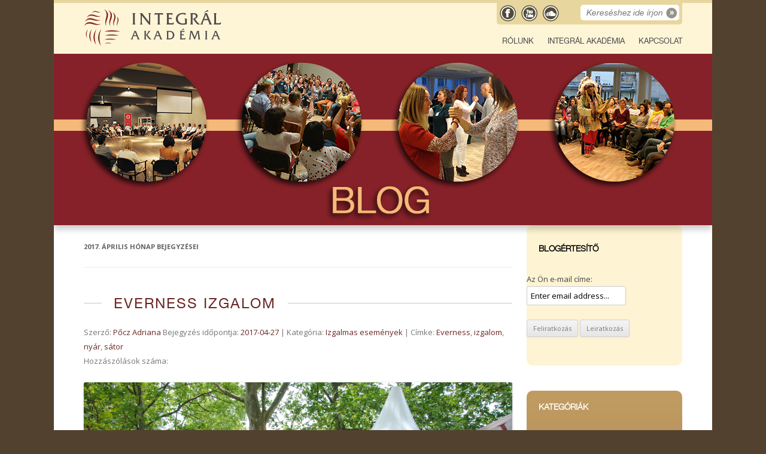

--- FILE ---
content_type: text/html; charset=UTF-8
request_url: https://blog.integralakademia.hu/2017/04/
body_size: 46569
content:
<!DOCTYPE html>
<!--[if IE 7]>
<html class="ie ie7" lang="hu">
<![endif]-->
<!--[if IE 8]>
<html class="ie ie8" lang="hu">
<![endif]-->
<!--[if !(IE 7) | !(IE 8)  ]><!-->
<html lang="hu">
<!--<![endif]-->
<head>
<meta charset="UTF-8" />
<meta name="viewport" content="width=device-width" />
<meta property="fb:admins" content="100000170620665,574298633,639002351"/>
<title>április 2017 - Integrál Akadémia Blog</title>
<link rel="profile" href="http://gmpg.org/xfn/11" />
<link rel="pingback" href="https://blog.integralakademia.hu/xmlrpc.php" />
<!--[if lt IE 9]>
<script src="https://blog.integralakademia.hu/wp-content/themes/integralakademia/js/html5.js" type="text/javascript"></script>
<![endif]-->
    <style>
        #wpadminbar #wp-admin-bar-p404_free_top_button .ab-icon:before {
            content: "\f103";
            color: red;
            top: 2px;
        }
    </style>
<meta name='robots' content='noindex, follow' />
	<style>img:is([sizes="auto" i], [sizes^="auto," i]) { contain-intrinsic-size: 3000px 1500px }</style>
	
	<!-- This site is optimized with the Yoast SEO plugin v24.3 - https://yoast.com/wordpress/plugins/seo/ -->
	<meta property="og:locale" content="hu_HU" />
	<meta property="og:type" content="website" />
	<meta property="og:title" content="április 2017 - Integrál Akadémia Blog" />
	<meta property="og:url" content="https://blog.integralakademia.hu/2017/04/" />
	<meta property="og:site_name" content="Integrál Akadémia Blog" />
	<script type="application/ld+json" class="yoast-schema-graph">{"@context":"https://schema.org","@graph":[{"@type":"CollectionPage","@id":"https://blog.integralakademia.hu/2017/04/","url":"https://blog.integralakademia.hu/2017/04/","name":"április 2017 - Integrál Akadémia Blog","isPartOf":{"@id":"https://blog.integralakademia.hu/#website"},"breadcrumb":{"@id":"https://blog.integralakademia.hu/2017/04/#breadcrumb"},"inLanguage":"hu"},{"@type":"BreadcrumbList","@id":"https://blog.integralakademia.hu/2017/04/#breadcrumb","itemListElement":[{"@type":"ListItem","position":1,"name":"Kezdőlap","item":"https://blog.integralakademia.hu/"},{"@type":"ListItem","position":2,"name":"Archívumban április 2017"}]},{"@type":"WebSite","@id":"https://blog.integralakademia.hu/#website","url":"https://blog.integralakademia.hu/","name":"Integrál Akadémia Blog","description":"Az út önmagunkhoz visszafelé vezet.","potentialAction":[{"@type":"SearchAction","target":{"@type":"EntryPoint","urlTemplate":"https://blog.integralakademia.hu/?s={search_term_string}"},"query-input":{"@type":"PropertyValueSpecification","valueRequired":true,"valueName":"search_term_string"}}],"inLanguage":"hu"}]}</script>
	<!-- / Yoast SEO plugin. -->


<link rel='dns-prefetch' href='//fonts.googleapis.com' />
<link rel="alternate" type="application/rss+xml" title="Integrál Akadémia Blog &raquo; hírcsatorna" href="https://blog.integralakademia.hu/feed/" />
<link rel="alternate" type="application/rss+xml" title="Integrál Akadémia Blog &raquo; hozzászólás hírcsatorna" href="https://blog.integralakademia.hu/comments/feed/" />
<script type="text/javascript">
/* <![CDATA[ */
window._wpemojiSettings = {"baseUrl":"https:\/\/s.w.org\/images\/core\/emoji\/15.0.3\/72x72\/","ext":".png","svgUrl":"https:\/\/s.w.org\/images\/core\/emoji\/15.0.3\/svg\/","svgExt":".svg","source":{"concatemoji":"https:\/\/blog.integralakademia.hu\/wp-includes\/js\/wp-emoji-release.min.js?ver=6.7.4"}};
/*! This file is auto-generated */
!function(i,n){var o,s,e;function c(e){try{var t={supportTests:e,timestamp:(new Date).valueOf()};sessionStorage.setItem(o,JSON.stringify(t))}catch(e){}}function p(e,t,n){e.clearRect(0,0,e.canvas.width,e.canvas.height),e.fillText(t,0,0);var t=new Uint32Array(e.getImageData(0,0,e.canvas.width,e.canvas.height).data),r=(e.clearRect(0,0,e.canvas.width,e.canvas.height),e.fillText(n,0,0),new Uint32Array(e.getImageData(0,0,e.canvas.width,e.canvas.height).data));return t.every(function(e,t){return e===r[t]})}function u(e,t,n){switch(t){case"flag":return n(e,"\ud83c\udff3\ufe0f\u200d\u26a7\ufe0f","\ud83c\udff3\ufe0f\u200b\u26a7\ufe0f")?!1:!n(e,"\ud83c\uddfa\ud83c\uddf3","\ud83c\uddfa\u200b\ud83c\uddf3")&&!n(e,"\ud83c\udff4\udb40\udc67\udb40\udc62\udb40\udc65\udb40\udc6e\udb40\udc67\udb40\udc7f","\ud83c\udff4\u200b\udb40\udc67\u200b\udb40\udc62\u200b\udb40\udc65\u200b\udb40\udc6e\u200b\udb40\udc67\u200b\udb40\udc7f");case"emoji":return!n(e,"\ud83d\udc26\u200d\u2b1b","\ud83d\udc26\u200b\u2b1b")}return!1}function f(e,t,n){var r="undefined"!=typeof WorkerGlobalScope&&self instanceof WorkerGlobalScope?new OffscreenCanvas(300,150):i.createElement("canvas"),a=r.getContext("2d",{willReadFrequently:!0}),o=(a.textBaseline="top",a.font="600 32px Arial",{});return e.forEach(function(e){o[e]=t(a,e,n)}),o}function t(e){var t=i.createElement("script");t.src=e,t.defer=!0,i.head.appendChild(t)}"undefined"!=typeof Promise&&(o="wpEmojiSettingsSupports",s=["flag","emoji"],n.supports={everything:!0,everythingExceptFlag:!0},e=new Promise(function(e){i.addEventListener("DOMContentLoaded",e,{once:!0})}),new Promise(function(t){var n=function(){try{var e=JSON.parse(sessionStorage.getItem(o));if("object"==typeof e&&"number"==typeof e.timestamp&&(new Date).valueOf()<e.timestamp+604800&&"object"==typeof e.supportTests)return e.supportTests}catch(e){}return null}();if(!n){if("undefined"!=typeof Worker&&"undefined"!=typeof OffscreenCanvas&&"undefined"!=typeof URL&&URL.createObjectURL&&"undefined"!=typeof Blob)try{var e="postMessage("+f.toString()+"("+[JSON.stringify(s),u.toString(),p.toString()].join(",")+"));",r=new Blob([e],{type:"text/javascript"}),a=new Worker(URL.createObjectURL(r),{name:"wpTestEmojiSupports"});return void(a.onmessage=function(e){c(n=e.data),a.terminate(),t(n)})}catch(e){}c(n=f(s,u,p))}t(n)}).then(function(e){for(var t in e)n.supports[t]=e[t],n.supports.everything=n.supports.everything&&n.supports[t],"flag"!==t&&(n.supports.everythingExceptFlag=n.supports.everythingExceptFlag&&n.supports[t]);n.supports.everythingExceptFlag=n.supports.everythingExceptFlag&&!n.supports.flag,n.DOMReady=!1,n.readyCallback=function(){n.DOMReady=!0}}).then(function(){return e}).then(function(){var e;n.supports.everything||(n.readyCallback(),(e=n.source||{}).concatemoji?t(e.concatemoji):e.wpemoji&&e.twemoji&&(t(e.twemoji),t(e.wpemoji)))}))}((window,document),window._wpemojiSettings);
/* ]]> */
</script>
<style id='wp-emoji-styles-inline-css' type='text/css'>

	img.wp-smiley, img.emoji {
		display: inline !important;
		border: none !important;
		box-shadow: none !important;
		height: 1em !important;
		width: 1em !important;
		margin: 0 0.07em !important;
		vertical-align: -0.1em !important;
		background: none !important;
		padding: 0 !important;
	}
</style>
<link rel='stylesheet' id='wp-block-library-css' href='https://blog.integralakademia.hu/wp-includes/css/dist/block-library/style.min.css?ver=6.7.4' type='text/css' media='all' />
<style id='classic-theme-styles-inline-css' type='text/css'>
/*! This file is auto-generated */
.wp-block-button__link{color:#fff;background-color:#32373c;border-radius:9999px;box-shadow:none;text-decoration:none;padding:calc(.667em + 2px) calc(1.333em + 2px);font-size:1.125em}.wp-block-file__button{background:#32373c;color:#fff;text-decoration:none}
</style>
<style id='global-styles-inline-css' type='text/css'>
:root{--wp--preset--aspect-ratio--square: 1;--wp--preset--aspect-ratio--4-3: 4/3;--wp--preset--aspect-ratio--3-4: 3/4;--wp--preset--aspect-ratio--3-2: 3/2;--wp--preset--aspect-ratio--2-3: 2/3;--wp--preset--aspect-ratio--16-9: 16/9;--wp--preset--aspect-ratio--9-16: 9/16;--wp--preset--color--black: #000000;--wp--preset--color--cyan-bluish-gray: #abb8c3;--wp--preset--color--white: #ffffff;--wp--preset--color--pale-pink: #f78da7;--wp--preset--color--vivid-red: #cf2e2e;--wp--preset--color--luminous-vivid-orange: #ff6900;--wp--preset--color--luminous-vivid-amber: #fcb900;--wp--preset--color--light-green-cyan: #7bdcb5;--wp--preset--color--vivid-green-cyan: #00d084;--wp--preset--color--pale-cyan-blue: #8ed1fc;--wp--preset--color--vivid-cyan-blue: #0693e3;--wp--preset--color--vivid-purple: #9b51e0;--wp--preset--gradient--vivid-cyan-blue-to-vivid-purple: linear-gradient(135deg,rgba(6,147,227,1) 0%,rgb(155,81,224) 100%);--wp--preset--gradient--light-green-cyan-to-vivid-green-cyan: linear-gradient(135deg,rgb(122,220,180) 0%,rgb(0,208,130) 100%);--wp--preset--gradient--luminous-vivid-amber-to-luminous-vivid-orange: linear-gradient(135deg,rgba(252,185,0,1) 0%,rgba(255,105,0,1) 100%);--wp--preset--gradient--luminous-vivid-orange-to-vivid-red: linear-gradient(135deg,rgba(255,105,0,1) 0%,rgb(207,46,46) 100%);--wp--preset--gradient--very-light-gray-to-cyan-bluish-gray: linear-gradient(135deg,rgb(238,238,238) 0%,rgb(169,184,195) 100%);--wp--preset--gradient--cool-to-warm-spectrum: linear-gradient(135deg,rgb(74,234,220) 0%,rgb(151,120,209) 20%,rgb(207,42,186) 40%,rgb(238,44,130) 60%,rgb(251,105,98) 80%,rgb(254,248,76) 100%);--wp--preset--gradient--blush-light-purple: linear-gradient(135deg,rgb(255,206,236) 0%,rgb(152,150,240) 100%);--wp--preset--gradient--blush-bordeaux: linear-gradient(135deg,rgb(254,205,165) 0%,rgb(254,45,45) 50%,rgb(107,0,62) 100%);--wp--preset--gradient--luminous-dusk: linear-gradient(135deg,rgb(255,203,112) 0%,rgb(199,81,192) 50%,rgb(65,88,208) 100%);--wp--preset--gradient--pale-ocean: linear-gradient(135deg,rgb(255,245,203) 0%,rgb(182,227,212) 50%,rgb(51,167,181) 100%);--wp--preset--gradient--electric-grass: linear-gradient(135deg,rgb(202,248,128) 0%,rgb(113,206,126) 100%);--wp--preset--gradient--midnight: linear-gradient(135deg,rgb(2,3,129) 0%,rgb(40,116,252) 100%);--wp--preset--font-size--small: 13px;--wp--preset--font-size--medium: 20px;--wp--preset--font-size--large: 36px;--wp--preset--font-size--x-large: 42px;--wp--preset--spacing--20: 0.44rem;--wp--preset--spacing--30: 0.67rem;--wp--preset--spacing--40: 1rem;--wp--preset--spacing--50: 1.5rem;--wp--preset--spacing--60: 2.25rem;--wp--preset--spacing--70: 3.38rem;--wp--preset--spacing--80: 5.06rem;--wp--preset--shadow--natural: 6px 6px 9px rgba(0, 0, 0, 0.2);--wp--preset--shadow--deep: 12px 12px 50px rgba(0, 0, 0, 0.4);--wp--preset--shadow--sharp: 6px 6px 0px rgba(0, 0, 0, 0.2);--wp--preset--shadow--outlined: 6px 6px 0px -3px rgba(255, 255, 255, 1), 6px 6px rgba(0, 0, 0, 1);--wp--preset--shadow--crisp: 6px 6px 0px rgba(0, 0, 0, 1);}:where(.is-layout-flex){gap: 0.5em;}:where(.is-layout-grid){gap: 0.5em;}body .is-layout-flex{display: flex;}.is-layout-flex{flex-wrap: wrap;align-items: center;}.is-layout-flex > :is(*, div){margin: 0;}body .is-layout-grid{display: grid;}.is-layout-grid > :is(*, div){margin: 0;}:where(.wp-block-columns.is-layout-flex){gap: 2em;}:where(.wp-block-columns.is-layout-grid){gap: 2em;}:where(.wp-block-post-template.is-layout-flex){gap: 1.25em;}:where(.wp-block-post-template.is-layout-grid){gap: 1.25em;}.has-black-color{color: var(--wp--preset--color--black) !important;}.has-cyan-bluish-gray-color{color: var(--wp--preset--color--cyan-bluish-gray) !important;}.has-white-color{color: var(--wp--preset--color--white) !important;}.has-pale-pink-color{color: var(--wp--preset--color--pale-pink) !important;}.has-vivid-red-color{color: var(--wp--preset--color--vivid-red) !important;}.has-luminous-vivid-orange-color{color: var(--wp--preset--color--luminous-vivid-orange) !important;}.has-luminous-vivid-amber-color{color: var(--wp--preset--color--luminous-vivid-amber) !important;}.has-light-green-cyan-color{color: var(--wp--preset--color--light-green-cyan) !important;}.has-vivid-green-cyan-color{color: var(--wp--preset--color--vivid-green-cyan) !important;}.has-pale-cyan-blue-color{color: var(--wp--preset--color--pale-cyan-blue) !important;}.has-vivid-cyan-blue-color{color: var(--wp--preset--color--vivid-cyan-blue) !important;}.has-vivid-purple-color{color: var(--wp--preset--color--vivid-purple) !important;}.has-black-background-color{background-color: var(--wp--preset--color--black) !important;}.has-cyan-bluish-gray-background-color{background-color: var(--wp--preset--color--cyan-bluish-gray) !important;}.has-white-background-color{background-color: var(--wp--preset--color--white) !important;}.has-pale-pink-background-color{background-color: var(--wp--preset--color--pale-pink) !important;}.has-vivid-red-background-color{background-color: var(--wp--preset--color--vivid-red) !important;}.has-luminous-vivid-orange-background-color{background-color: var(--wp--preset--color--luminous-vivid-orange) !important;}.has-luminous-vivid-amber-background-color{background-color: var(--wp--preset--color--luminous-vivid-amber) !important;}.has-light-green-cyan-background-color{background-color: var(--wp--preset--color--light-green-cyan) !important;}.has-vivid-green-cyan-background-color{background-color: var(--wp--preset--color--vivid-green-cyan) !important;}.has-pale-cyan-blue-background-color{background-color: var(--wp--preset--color--pale-cyan-blue) !important;}.has-vivid-cyan-blue-background-color{background-color: var(--wp--preset--color--vivid-cyan-blue) !important;}.has-vivid-purple-background-color{background-color: var(--wp--preset--color--vivid-purple) !important;}.has-black-border-color{border-color: var(--wp--preset--color--black) !important;}.has-cyan-bluish-gray-border-color{border-color: var(--wp--preset--color--cyan-bluish-gray) !important;}.has-white-border-color{border-color: var(--wp--preset--color--white) !important;}.has-pale-pink-border-color{border-color: var(--wp--preset--color--pale-pink) !important;}.has-vivid-red-border-color{border-color: var(--wp--preset--color--vivid-red) !important;}.has-luminous-vivid-orange-border-color{border-color: var(--wp--preset--color--luminous-vivid-orange) !important;}.has-luminous-vivid-amber-border-color{border-color: var(--wp--preset--color--luminous-vivid-amber) !important;}.has-light-green-cyan-border-color{border-color: var(--wp--preset--color--light-green-cyan) !important;}.has-vivid-green-cyan-border-color{border-color: var(--wp--preset--color--vivid-green-cyan) !important;}.has-pale-cyan-blue-border-color{border-color: var(--wp--preset--color--pale-cyan-blue) !important;}.has-vivid-cyan-blue-border-color{border-color: var(--wp--preset--color--vivid-cyan-blue) !important;}.has-vivid-purple-border-color{border-color: var(--wp--preset--color--vivid-purple) !important;}.has-vivid-cyan-blue-to-vivid-purple-gradient-background{background: var(--wp--preset--gradient--vivid-cyan-blue-to-vivid-purple) !important;}.has-light-green-cyan-to-vivid-green-cyan-gradient-background{background: var(--wp--preset--gradient--light-green-cyan-to-vivid-green-cyan) !important;}.has-luminous-vivid-amber-to-luminous-vivid-orange-gradient-background{background: var(--wp--preset--gradient--luminous-vivid-amber-to-luminous-vivid-orange) !important;}.has-luminous-vivid-orange-to-vivid-red-gradient-background{background: var(--wp--preset--gradient--luminous-vivid-orange-to-vivid-red) !important;}.has-very-light-gray-to-cyan-bluish-gray-gradient-background{background: var(--wp--preset--gradient--very-light-gray-to-cyan-bluish-gray) !important;}.has-cool-to-warm-spectrum-gradient-background{background: var(--wp--preset--gradient--cool-to-warm-spectrum) !important;}.has-blush-light-purple-gradient-background{background: var(--wp--preset--gradient--blush-light-purple) !important;}.has-blush-bordeaux-gradient-background{background: var(--wp--preset--gradient--blush-bordeaux) !important;}.has-luminous-dusk-gradient-background{background: var(--wp--preset--gradient--luminous-dusk) !important;}.has-pale-ocean-gradient-background{background: var(--wp--preset--gradient--pale-ocean) !important;}.has-electric-grass-gradient-background{background: var(--wp--preset--gradient--electric-grass) !important;}.has-midnight-gradient-background{background: var(--wp--preset--gradient--midnight) !important;}.has-small-font-size{font-size: var(--wp--preset--font-size--small) !important;}.has-medium-font-size{font-size: var(--wp--preset--font-size--medium) !important;}.has-large-font-size{font-size: var(--wp--preset--font-size--large) !important;}.has-x-large-font-size{font-size: var(--wp--preset--font-size--x-large) !important;}
:where(.wp-block-post-template.is-layout-flex){gap: 1.25em;}:where(.wp-block-post-template.is-layout-grid){gap: 1.25em;}
:where(.wp-block-columns.is-layout-flex){gap: 2em;}:where(.wp-block-columns.is-layout-grid){gap: 2em;}
:root :where(.wp-block-pullquote){font-size: 1.5em;line-height: 1.6;}
</style>
<link rel='stylesheet' id='twentytwelve-fonts-css' href='https://fonts.googleapis.com/css?family=Open+Sans:400italic,700italic,400,700&#038;subset=latin,latin-ext' type='text/css' media='all' />
<link rel='stylesheet' id='twentytwelve-style-css' href='https://blog.integralakademia.hu/wp-content/themes/integralakademia/style.css?ver=6.7.4' type='text/css' media='all' />
<!--[if lt IE 9]>
<link rel='stylesheet' id='twentytwelve-ie-css' href='https://blog.integralakademia.hu/wp-content/themes/integralakademia/css/ie.css?ver=20121010' type='text/css' media='all' />
<![endif]-->
<link rel="https://api.w.org/" href="https://blog.integralakademia.hu/wp-json/" /><link rel="EditURI" type="application/rsd+xml" title="RSD" href="https://blog.integralakademia.hu/xmlrpc.php?rsd" />
<meta name="generator" content="WordPress 6.7.4" />

		<!-- GA Google Analytics @ https://m0n.co/ga -->
		<script async src="https://www.googletagmanager.com/gtag/js?id=G-M4NW3T7F4B"></script>
		<script>
			window.dataLayer = window.dataLayer || [];
			function gtag(){dataLayer.push(arguments);}
			gtag('js', new Date());
			gtag('config', 'G-M4NW3T7F4B');
		</script>

			<style type="text/css" id="wp-custom-css">
			.entry-content p {
  font-size: 17px;
}
.entry-header .entry-title a {
  font-size: 24px;
	padding: 10px;
}		</style>
		</head>

<body class="archive date custom-font-enabled">

<div id="fb-root"></div>
<script>(function(d, s, id) {
  var js, fjs = d.getElementsByTagName(s)[0];
  if (d.getElementById(id)) return;
  js = d.createElement(s); js.id = id;
  js.src = "//connect.facebook.net/hu_HU/all.js#xfbml=1&appId=155229917971890";
  fjs.parentNode.insertBefore(js, fjs);
}(document, 'script', 'facebook-jssdk'));</script>

<div id="page" class="hfeed site">
<!-- ================= Innent?l j?n az asztali gépeknek való HEADER! ================== -->
	<header id="masthead" class="site-header desktopra" role="banner">
		<hgroup class="fejlec">
			<!--div class="blog">Blog</div-->
			<div class="logo"><a href="https://blog.integralakademia.hu/" title="Integrál Akadémia Blog" rel="home"><img src="https://integralakademia.hu/sites/site/static/img/inta-header-logo.svg" style="width: 234px; height: 62px; margin-top: 10px;"></a></div>
		</hgroup>
			<div class="topmenu">
			<!-- <a href="http://www.integralakademia.hu target="_blank">Tovább az Integrál Akadémiára</a> -->
				<a href="http://www.facebook.com/pages/Integr%C3%A1l-Akad%C3%A9mia/100040213680?fref=ts" target="_blank"><img src="https://blog.integralakademia.hu/wp-content/themes/integralakademia/images/icon-facebook.png"></a>
				<a href="http://www.youtube.com/user/IntegralAcademy" target="_blank"><img src="https://blog.integralakademia.hu/wp-content/themes/integralakademia/images/icon-youtube.png"></a>
				<a href="#" target="_blank"><img src="https://blog.integralakademia.hu/wp-content/themes/integralakademia/images/icon-soundcloud.png"></a>
					<form method="get" id="searchform" action="https://blog.integralakademia.hu/">
		<label for="s" class="assistive-text">Kereséshez ide írjon</label>
		<input type="text" class="kereses" name="s" id="s" placeholder="Kereséshez ide írjon" />
	</form>
			</div>
			<nav id="site-navigation" class="main-navigation" role="navigation">
				<h3 class="menu-toggle">Menü</h3>
				<a class="assistive-text" href="#content" title="Tovább a tartalomra">Tovább a tartalomra</a>
				<div class="menu-fejlecmenu-container"><ul id="menu-fejlecmenu" class="nav-menu"><li id="menu-item-2800" class="menu-item menu-item-type-post_type menu-item-object-page menu-item-has-children menu-item-2800"><a href="https://blog.integralakademia.hu/rolunk/">Rólunk</a>
<ul class="sub-menu">
	<li id="menu-item-2805" class="menu-item menu-item-type-post_type menu-item-object-page menu-item-2805"><a href="https://blog.integralakademia.hu/a-blog-tortenete/">A blog története</a></li>
	<li id="menu-item-2804" class="menu-item menu-item-type-post_type menu-item-object-page menu-item-2804"><a href="https://blog.integralakademia.hu/ganti-bence/">Gánti Bence</a></li>
	<li id="menu-item-2802" class="menu-item menu-item-type-post_type menu-item-object-page menu-item-2802"><a href="https://blog.integralakademia.hu/polgar-gabriella/">Polgár Gabriella</a></li>
	<li id="menu-item-2803" class="menu-item menu-item-type-post_type menu-item-object-page menu-item-2803"><a href="https://blog.integralakademia.hu/pocz-adriana/">Pőcz Adriana</a></li>
	<li id="menu-item-2801" class="menu-item menu-item-type-post_type menu-item-object-page menu-item-2801"><a href="https://blog.integralakademia.hu/szabo-attila/">Szabó Attila</a></li>
</ul>
</li>
<li id="menu-item-242" class="menu-item menu-item-type-custom menu-item-object-custom menu-item-242"><a target="_blank" href="http://www.integralakademia.hu">Integrál Akadémia</a></li>
<li id="menu-item-243" class="menu-item menu-item-type-custom menu-item-object-custom menu-item-243"><a target="_blank" href="http://www.integralakademia.hu/kapcsolat">Kapcsolat</a></li>
</ul></div>			</nav><!-- #site-navigation -->
	
				</header><!-- #masthead -->	

<!-- ================= Innent?l j?n a Tableteknek való HEADER! ================== -->

	<header id="masthead" class="site-header tabletre" role="banner">
		<hgroup>
			<div class="logo"><a href="https://blog.integralakademia.hu/" title="Integrál Akadémia Blog" rel="home"><img src="https://integralakademia.hu/sites/site/static/img/inta-header-logo.svg" style="width: 234px; height: 62px;"></a></div>
		</hgroup>
		<div class="fb-ikonok">
		<!-- <a href="http://www.integralakademia.hu target="_blank">Tovább az Integrál Akadémiára</a> -->
			<a href="https://www.facebook.com/pages/Integrál-Akadémia/100040213680?fref=ts" target="_blank"><img src="http://www.grafikapatika.hu/munka/integralakademiablog/wp-content/themes/integralakademia/images/icon-facebook448.png"></a>
			<a href="#" target="_blank"><img src="http://www.grafikapatika.hu/munka/integralakademiablog/wp-content/themes/integralakademia/images/icon-youtube448.png"></a>
			<a href="#" target="_blank"><img src="http://www.grafikapatika.hu/munka/integralakademiablog/wp-content/themes/integralakademia/images/icon-soundcloud448.png"></a>
		</div>
		<div class="clearer"></div>
		<div class="searching">
				<form method="get" id="searchform" action="https://blog.integralakademia.hu/">
		<label for="s" class="assistive-text">Kereséshez ide írjon</label>
		<input type="text" class="kereses" name="s" id="s" placeholder="Kereséshez ide írjon" />
	</form>
		</div>
		<div class="clearer"></div>
		<nav id="site-navigation" class="main-navigation" role="navigation">
			<h3 class="menu-toggle">Menü</h3>
			<a class="assistive-text" href="#content" title="Tovább a tartalomra">Tovább a tartalomra</a>
			<div class="menu-fejlecmenu-container"><ul id="menu-fejlecmenu-1" class="nav-menu"><li class="menu-item menu-item-type-post_type menu-item-object-page menu-item-has-children menu-item-2800"><a href="https://blog.integralakademia.hu/rolunk/">Rólunk</a>
<ul class="sub-menu">
	<li class="menu-item menu-item-type-post_type menu-item-object-page menu-item-2805"><a href="https://blog.integralakademia.hu/a-blog-tortenete/">A blog története</a></li>
	<li class="menu-item menu-item-type-post_type menu-item-object-page menu-item-2804"><a href="https://blog.integralakademia.hu/ganti-bence/">Gánti Bence</a></li>
	<li class="menu-item menu-item-type-post_type menu-item-object-page menu-item-2802"><a href="https://blog.integralakademia.hu/polgar-gabriella/">Polgár Gabriella</a></li>
	<li class="menu-item menu-item-type-post_type menu-item-object-page menu-item-2803"><a href="https://blog.integralakademia.hu/pocz-adriana/">Pőcz Adriana</a></li>
	<li class="menu-item menu-item-type-post_type menu-item-object-page menu-item-2801"><a href="https://blog.integralakademia.hu/szabo-attila/">Szabó Attila</a></li>
</ul>
</li>
<li class="menu-item menu-item-type-custom menu-item-object-custom menu-item-242"><a target="_blank" href="http://www.integralakademia.hu">Integrál Akadémia</a></li>
<li class="menu-item menu-item-type-custom menu-item-object-custom menu-item-243"><a target="_blank" href="http://www.integralakademia.hu/kapcsolat">Kapcsolat</a></li>
</ul></div>		</nav><!-- #site-navigation -->

			</header><!-- #masthead -->	



	<div id="main" class="wrapper">

	<section id="primary" class="site-content">
		<div id="content" role="main">

					<header class="archive-header">
				<h1 class="archive-title"><span>2017. április</span> hónap bejegyzései</h1>
			</header><!-- .archive-header -->

			
	<article id="post-3296" class="post-3296 post type-post status-publish format-standard hentry category-izgalmas-esemenyek tag-everness tag-izgalom tag-nyar tag-sator">
				<header class="entry-header">
									<h1 class="entry-title">
				<a href="https://blog.integralakademia.hu/everness-izgalom/" title="Everness izgalom bejegyzéshez közvetlen hivatkozás" rel="bookmark">Everness izgalom</a>
			</h1>
			



<footer class="entry-meta">
			<span class="by-author">Szerző: <span class="author vcard"><a class="url fn n" href="https://blog.integralakademia.hu/author/blogger2/" title="Pőcz Adriana bejegyzései" rel="author">Pőcz Adriana</a></span></span> Bejegyzés időpontja: <a href="https://blog.integralakademia.hu/everness-izgalom/" title="21:22" rel="bookmark"><time class="entry-date" datetime="2017-04-27T21:22:06+02:00">2017-04-27</time></a> | Kategória: <a href="https://blog.integralakademia.hu/category/izgalmas-esemenyek/" rel="category tag">Izgalmas események</a> | Címke: <a href="https://blog.integralakademia.hu/tag/everness/" rel="tag">Everness</a>, <a href="https://blog.integralakademia.hu/tag/izgalom/" rel="tag">izgalom</a>, <a href="https://blog.integralakademia.hu/tag/nyar/" rel="tag">nyár</a>, <a href="https://blog.integralakademia.hu/tag/sator/" rel="tag">sátor</a>						

<div class="desktopra">Hozzászólások száma: <fb:comments-count href=https://blog.integralakademia.hu/everness-izgalom/></fb:comments-count></div>


		</footer><!-- .entry-meta -->




					</header><!-- .entry-header -->

				<div class="entry-content">
			<p><a href="http://blog.integralakademia.hu/wp-content/uploads/2017/04/DSC_0156.jpg"><img fetchpriority="high" decoding="async" class="aligncenter size-full wp-image-3297" src="http://blog.integralakademia.hu/wp-content/uploads/2017/04/DSC_0156.jpg" alt="" width="3872" height="2592" srcset="https://blog.integralakademia.hu/wp-content/uploads/2017/04/DSC_0156.jpg 3872w, https://blog.integralakademia.hu/wp-content/uploads/2017/04/DSC_0156-300x201.jpg 300w, https://blog.integralakademia.hu/wp-content/uploads/2017/04/DSC_0156-768x514.jpg 768w, https://blog.integralakademia.hu/wp-content/uploads/2017/04/DSC_0156-1024x685.jpg 1024w, https://blog.integralakademia.hu/wp-content/uploads/2017/04/DSC_0156-624x418.jpg 624w" sizes="(max-width: 3872px) 100vw, 3872px" /></a></p>
<p><em>Írta: Pőcz Adri </em><br />
Ma reggel, talán a tavaszi nagytakarítás utózöngéjeként elkezdtem kitakarítani a gépemet és kidobálni mindazt, ami már idejétmúlt. Főleg a fotókra érvényes ez, amelyek temérdek helyet képesek elfoglalni, és a nagy részük félresikerült kattintás vagy a 25. verziója ugyanannak az eseménynek, csak más szemszögből nézve. Szeretem kidobálni a felesleges felvételeket és csak az „esszenciát” megtartani.</p>
<p>A legutóbbi Evernessen fotósként is funkcionáltam az Integrál Akadémia sátraiban, ezért most a gépemen megtaláltam az összes múlt évi Everness fotót. És az érzés? &#8230;..<strong> Idén is legyen Everness! Idén is legyen INTA sátor! Idén is akarok még ilyet!</strong> <a href="https://blog.integralakademia.hu/everness-izgalom/#more-3296" class="more-link">Folytatás <span class="meta-nav">&rarr;</span></a></p>
					</div><!-- .entry-content -->
		
			</article><!-- #post -->
				<div class="desktopra"><div class="fb-like" data-href="https://blog.integralakademia.hu/everness-izgalom/" data-send="true" data-width="716" data-show-faces="false"></div></div>
				<div class="tabletre">
					<div class="clearer"></div>
					<div class="fb-container">
						<div class="fb-like" data-href="https://blog.integralakademia.hu/everness-izgalom/" data-send="true" data-width="500" data-show-faces="false"></div>
					</div>
					<div class="clearer"></div>
				</div>
		
		</div><!-- #content -->
	</section><!-- #primary -->


			<div id="secondary" class="widget-area" role="complementary">
			<aside id="s2_form_widget-2" class="widget s2_form_widget"><h3 class="widget-title">Blogértesítő</h3><div class="search"><form name="s2formwidget" method="post" action="https://blog.integralakademia.hu/sikeres-feliratkozas/"><input type="hidden" name="ip" value="3.138.201.37" /><span style="display:none !important"><label for="firstname">Leave This Blank:</label><input type="text" id="firstname" name="firstname" /><label for="lastname">Leave This Blank Too:</label><input type="text" id="lastname" name="lastname" /><label for="uri">Do Not Change This:</label><input type="text" id="uri" name="uri" value="http://" /></span><p><label for="s2email">Az Ön e-mail címe:</label><br><input type="email" name="email" id="s2email" value="Enter email address..." size="20" onfocus="if (this.value === 'Enter email address...') {this.value = '';}" onblur="if (this.value === '') {this.value = 'Enter email address...';}" /></p><p><input type="submit" name="subscribe" value="Feliratkozás" />&nbsp;<input type="submit" name="unsubscribe" value="Leiratkozás" /></p></form>
</div></aside><aside id="categories-3" class="widget widget_categories"><h3 class="widget-title">Kategóriák</h3>
			<ul>
					<li class="cat-item cat-item-255"><a href="https://blog.integralakademia.hu/category/inta-az-evernessen/">Integrál Akadémia az Evernessen</a> (11)
</li>
	<li class="cat-item cat-item-43"><a href="https://blog.integralakademia.hu/category/ganti-bence-irasai/">Gánti Bence írásai</a> (19)
</li>
	<li class="cat-item cat-item-57"><a href="https://blog.integralakademia.hu/category/izgalmas-esemenyek/">Izgalmas események</a> (61)
<ul class='children'>
	<li class="cat-item cat-item-150"><a href="https://blog.integralakademia.hu/category/izgalmas-esemenyek/integral-europai-konferencia-2016/">Integrál Európai Konferencia</a> (3)
</li>
</ul>
</li>
	<li class="cat-item cat-item-38"><a href="https://blog.integralakademia.hu/category/integral-akademia-2/">Mit mesélnek a hallgatók?</a> (34)
<ul class='children'>
	<li class="cat-item cat-item-42"><a href="https://blog.integralakademia.hu/category/integral-akademia-2/akik-vegeztek-a-kireppentek-integral-elete/">A kireppentek integrál élete</a> (19)
</li>
	<li class="cat-item cat-item-39"><a href="https://blog.integralakademia.hu/category/integral-akademia-2/elsosok-blogjai/">Elsősök élményei</a> (9)
</li>
	<li class="cat-item cat-item-41"><a href="https://blog.integralakademia.hu/category/integral-akademia-2/harmadikosok-blogjai/">Harmadikosok élményei</a> (1)
</li>
	<li class="cat-item cat-item-40"><a href="https://blog.integralakademia.hu/category/integral-akademia-2/masodikosok-blogjai/">Másodikosok élményei</a> (3)
</li>
</ul>
</li>
	<li class="cat-item cat-item-6"><a href="https://blog.integralakademia.hu/category/transzperszonalis-pszichologia/">Transzperszonális pszichológia</a> (19)
</li>
	<li class="cat-item cat-item-3"><a href="https://blog.integralakademia.hu/category/integralpszichologia/">Integrál Pszichológia</a> (101)
</li>
	<li class="cat-item cat-item-4"><a href="https://blog.integralakademia.hu/category/kapcsolodo-temakorok/">Kapcsolódó témakörök</a> (4)
</li>
	<li class="cat-item cat-item-5"><a href="https://blog.integralakademia.hu/category/stanislav-grof-budapesten/">Stan Grof Budapesten 2013</a> (14)
</li>
	<li class="cat-item cat-item-1"><a href="https://blog.integralakademia.hu/category/az-integral-elmelet-hatarain/">Az integrál elmélet határain</a> (105)
</li>
			</ul>

			</aside>
		<aside id="recent-posts-2" class="widget widget_recent_entries">
		<h3 class="widget-title">legfrissebb bejegyzések</h3>
		<ul>
											<li>
					<a href="https://blog.integralakademia.hu/a-samanna-valas-folyamata-tunetei-es-napjaink/">A sámánná válás folyamata, tünetei és napjaink</a>
									</li>
											<li>
					<a href="https://blog.integralakademia.hu/kit-hova-engedsz-be-az-eletedben/">Kit, hova engedsz be az életedben?</a>
									</li>
											<li>
					<a href="https://blog.integralakademia.hu/hol-a-hatar-a-normalitas-es-az-abnormalitas-kozott/">Hol a határ a normalitás és az abnormalitás között?</a>
									</li>
											<li>
					<a href="https://blog.integralakademia.hu/sajatelmeny-beszamolok-az-integral-akademias-eleterzesrol-2-resz/">Sajátélmény beszámolók az Integrál Akadémiás életérzésről &#8211; 2. rész</a>
									</li>
											<li>
					<a href="https://blog.integralakademia.hu/az-asztrologia-es-a-szemelyiseg-kapcsolata/">Az asztrológia és a személyiség kapcsolata</a>
									</li>
											<li>
					<a href="https://blog.integralakademia.hu/az-integral-elmelet-tobbszempontu-valosagertelmezese/">Az integrál elmélet többszempontú valóságértelmezése</a>
									</li>
											<li>
					<a href="https://blog.integralakademia.hu/onismereti-es-spiritualis-sajatelmeny-ezzel-varunk-iden-is-az-integral-akademia-satorban/">Önismereti és spirituális sajátélmény – ezzel várunk idén is az Integrál Akadémia Sátorban</a>
									</li>
											<li>
					<a href="https://blog.integralakademia.hu/5825-2/">Hogy működünk az evilág és a spirituális világ határán?</a>
									</li>
											<li>
					<a href="https://blog.integralakademia.hu/gyasz-es-gyaszmunka/">Gyász és gyászmunka</a>
									</li>
											<li>
					<a href="https://blog.integralakademia.hu/a-hellinger-fele-csaladallitas/">A Hellinger-féle családállítás</a>
									</li>
					</ul>

		</aside><aside id="archives-2" class="widget widget_archive"><h3 class="widget-title">Archívum</h3>
			<ul>
					<li><a href='https://blog.integralakademia.hu/2024/12/'>2024. december</a></li>
	<li><a href='https://blog.integralakademia.hu/2024/09/'>2024. szeptember</a></li>
	<li><a href='https://blog.integralakademia.hu/2024/08/'>2024. augusztus</a></li>
	<li><a href='https://blog.integralakademia.hu/2024/07/'>2024. július</a></li>
	<li><a href='https://blog.integralakademia.hu/2024/06/'>2024. június</a></li>
	<li><a href='https://blog.integralakademia.hu/2024/05/'>2024. május</a></li>
	<li><a href='https://blog.integralakademia.hu/2024/04/'>2024. április</a></li>
	<li><a href='https://blog.integralakademia.hu/2024/03/'>2024. március</a></li>
	<li><a href='https://blog.integralakademia.hu/2024/02/'>2024. február</a></li>
	<li><a href='https://blog.integralakademia.hu/2023/06/'>2023. június</a></li>
	<li><a href='https://blog.integralakademia.hu/2023/03/'>2023. március</a></li>
	<li><a href='https://blog.integralakademia.hu/2023/01/'>2023. január</a></li>
	<li><a href='https://blog.integralakademia.hu/2022/06/'>2022. június</a></li>
	<li><a href='https://blog.integralakademia.hu/2022/05/'>2022. május</a></li>
	<li><a href='https://blog.integralakademia.hu/2021/12/'>2021. december</a></li>
	<li><a href='https://blog.integralakademia.hu/2021/11/'>2021. november</a></li>
	<li><a href='https://blog.integralakademia.hu/2021/04/'>2021. április</a></li>
	<li><a href='https://blog.integralakademia.hu/2021/02/'>2021. február</a></li>
	<li><a href='https://blog.integralakademia.hu/2021/01/'>2021. január</a></li>
	<li><a href='https://blog.integralakademia.hu/2020/12/'>2020. december</a></li>
	<li><a href='https://blog.integralakademia.hu/2020/11/'>2020. november</a></li>
	<li><a href='https://blog.integralakademia.hu/2020/10/'>2020. október</a></li>
	<li><a href='https://blog.integralakademia.hu/2020/09/'>2020. szeptember</a></li>
	<li><a href='https://blog.integralakademia.hu/2020/08/'>2020. augusztus</a></li>
	<li><a href='https://blog.integralakademia.hu/2020/07/'>2020. július</a></li>
	<li><a href='https://blog.integralakademia.hu/2020/06/'>2020. június</a></li>
	<li><a href='https://blog.integralakademia.hu/2020/05/'>2020. május</a></li>
	<li><a href='https://blog.integralakademia.hu/2020/03/'>2020. március</a></li>
	<li><a href='https://blog.integralakademia.hu/2020/02/'>2020. február</a></li>
	<li><a href='https://blog.integralakademia.hu/2020/01/'>2020. január</a></li>
	<li><a href='https://blog.integralakademia.hu/2019/12/'>2019. december</a></li>
	<li><a href='https://blog.integralakademia.hu/2019/11/'>2019. november</a></li>
	<li><a href='https://blog.integralakademia.hu/2019/10/'>2019. október</a></li>
	<li><a href='https://blog.integralakademia.hu/2019/09/'>2019. szeptember</a></li>
	<li><a href='https://blog.integralakademia.hu/2019/08/'>2019. augusztus</a></li>
	<li><a href='https://blog.integralakademia.hu/2019/07/'>2019. július</a></li>
	<li><a href='https://blog.integralakademia.hu/2019/06/'>2019. június</a></li>
	<li><a href='https://blog.integralakademia.hu/2019/05/'>2019. május</a></li>
	<li><a href='https://blog.integralakademia.hu/2019/04/'>2019. április</a></li>
	<li><a href='https://blog.integralakademia.hu/2019/03/'>2019. március</a></li>
	<li><a href='https://blog.integralakademia.hu/2019/02/'>2019. február</a></li>
	<li><a href='https://blog.integralakademia.hu/2019/01/'>2019. január</a></li>
	<li><a href='https://blog.integralakademia.hu/2018/12/'>2018. december</a></li>
	<li><a href='https://blog.integralakademia.hu/2018/11/'>2018. november</a></li>
	<li><a href='https://blog.integralakademia.hu/2018/10/'>2018. október</a></li>
	<li><a href='https://blog.integralakademia.hu/2018/09/'>2018. szeptember</a></li>
	<li><a href='https://blog.integralakademia.hu/2018/08/'>2018. augusztus</a></li>
	<li><a href='https://blog.integralakademia.hu/2018/07/'>2018. július</a></li>
	<li><a href='https://blog.integralakademia.hu/2018/06/'>2018. június</a></li>
	<li><a href='https://blog.integralakademia.hu/2018/05/'>2018. május</a></li>
	<li><a href='https://blog.integralakademia.hu/2018/04/'>2018. április</a></li>
	<li><a href='https://blog.integralakademia.hu/2018/03/'>2018. március</a></li>
	<li><a href='https://blog.integralakademia.hu/2018/02/'>2018. február</a></li>
	<li><a href='https://blog.integralakademia.hu/2018/01/'>2018. január</a></li>
	<li><a href='https://blog.integralakademia.hu/2017/12/'>2017. december</a></li>
	<li><a href='https://blog.integralakademia.hu/2017/11/'>2017. november</a></li>
	<li><a href='https://blog.integralakademia.hu/2017/10/'>2017. október</a></li>
	<li><a href='https://blog.integralakademia.hu/2017/09/'>2017. szeptember</a></li>
	<li><a href='https://blog.integralakademia.hu/2017/08/'>2017. augusztus</a></li>
	<li><a href='https://blog.integralakademia.hu/2017/07/'>2017. július</a></li>
	<li><a href='https://blog.integralakademia.hu/2017/06/'>2017. június</a></li>
	<li><a href='https://blog.integralakademia.hu/2017/05/'>2017. május</a></li>
	<li><a href='https://blog.integralakademia.hu/2017/04/' aria-current="page">2017. április</a></li>
	<li><a href='https://blog.integralakademia.hu/2017/03/'>2017. március</a></li>
	<li><a href='https://blog.integralakademia.hu/2017/02/'>2017. február</a></li>
	<li><a href='https://blog.integralakademia.hu/2016/12/'>2016. december</a></li>
	<li><a href='https://blog.integralakademia.hu/2016/11/'>2016. november</a></li>
	<li><a href='https://blog.integralakademia.hu/2016/10/'>2016. október</a></li>
	<li><a href='https://blog.integralakademia.hu/2016/07/'>2016. július</a></li>
	<li><a href='https://blog.integralakademia.hu/2016/06/'>2016. június</a></li>
	<li><a href='https://blog.integralakademia.hu/2016/05/'>2016. május</a></li>
	<li><a href='https://blog.integralakademia.hu/2016/03/'>2016. március</a></li>
	<li><a href='https://blog.integralakademia.hu/2016/02/'>2016. február</a></li>
	<li><a href='https://blog.integralakademia.hu/2016/01/'>2016. január</a></li>
	<li><a href='https://blog.integralakademia.hu/2015/12/'>2015. december</a></li>
	<li><a href='https://blog.integralakademia.hu/2015/11/'>2015. november</a></li>
	<li><a href='https://blog.integralakademia.hu/2015/10/'>2015. október</a></li>
	<li><a href='https://blog.integralakademia.hu/2015/09/'>2015. szeptember</a></li>
	<li><a href='https://blog.integralakademia.hu/2015/08/'>2015. augusztus</a></li>
	<li><a href='https://blog.integralakademia.hu/2015/07/'>2015. július</a></li>
	<li><a href='https://blog.integralakademia.hu/2015/06/'>2015. június</a></li>
	<li><a href='https://blog.integralakademia.hu/2015/05/'>2015. május</a></li>
	<li><a href='https://blog.integralakademia.hu/2015/04/'>2015. április</a></li>
	<li><a href='https://blog.integralakademia.hu/2015/03/'>2015. március</a></li>
	<li><a href='https://blog.integralakademia.hu/2015/02/'>2015. február</a></li>
	<li><a href='https://blog.integralakademia.hu/2015/01/'>2015. január</a></li>
	<li><a href='https://blog.integralakademia.hu/2014/12/'>2014. december</a></li>
	<li><a href='https://blog.integralakademia.hu/2014/11/'>2014. november</a></li>
	<li><a href='https://blog.integralakademia.hu/2013/05/'>2013. május</a></li>
	<li><a href='https://blog.integralakademia.hu/2013/04/'>2013. április</a></li>
			</ul>

			</aside>
<div class"clearer"></div>
<div class="fb-tevekenysegek">
	<h3>Látogatók tevékenységei</H3>
	<div class="fb-activity" data-site="http://blog.integralakademia.hu/" data-width="260" data-height="300" data-header="false" data-font="arial" data-recommendations="true"></div>
</div>
<div class"clearer"></div>
<div class="fb-tevekenysegek">
	<h3>Facebookon</h3>
	<iframe src="//www.facebook.com/plugins/likebox.php?href=https%3A%2F%2Fwww.facebook.com%2Fpages%2FIntegr%C3%A1l-Akad%C3%A9mia%2F100040213680%3Ffref%3Dts&amp;width=240&amp;height=558&amp;show_faces=true&amp;colorscheme=light&amp;stream=true&amp;border_color=%23fff&amp;header=false&amp;appId=563332967010711" scrolling="no" frameborder="0" style="border:none; overflow:hidden; width:260px; height:558px;" allowTransparency="true"></iframe>
</div>

		</div><!-- #secondary -->
		</div><!-- #main .wrapper -->
</div><!-- #page -->

<link rel='stylesheet' id='so-css-integralakademia-css' href='https://blog.integralakademia.hu/wp-content/uploads/so-css/so-css-integralakademia.css?ver=1587462332' type='text/css' media='all' />
<script type="text/javascript" src="https://blog.integralakademia.hu/wp-content/themes/integralakademia/js/navigation.js?ver=1.0" id="twentytwelve-navigation-js"></script>

<div class="lablec">
	<div class="bal">
		<br>
		2026 &copy; Minden jog fenntartva! Integrál Akadémia Blog	</div>

	<div class="jobb">
		Képző Intézmény: Integrál Impulzus Kft. <br>
		Felnőttképzési nyilvántartási szám: 00555-2009 <br>
		Programakkreditációs lajstromszám: PL-5973
	</div>
	
</div>
<div class="clearer tabletre"></div>
<div class="fejleszto">
	<div class="grafikapatika desktopra"><a href="http://www.grafikapatika.hu" target="_blank"><img src="http://blog.integralakademia.hu/wp-content/themes/integralakademia/images/grafikapatika.png"></a></div>
	<div class="grafikapatika tabletre"><a href="http://www.grafikapatika.hu" target="_blank"><img src="http://blog.integralakademia.hu/wp-content/themes/integralakademia/images/grafikapatika624x164.png"></a></div>
</div>

<style>
.ai1ec-agenda-widget-view .ai1ec-event .ai1ec-event-title {
font-weight: normal;
}

.ai1ec-agenda-widget-view .ai1ec-date {
border: none;
background: #FFF;
float: left;
width: 100%;
}

.ai1ec-agenda-widget-view .ai1ec-event a {
font-family: 'helvetica_neue_hu_light_light';
font-size: 12px;
line-height: 1.5em;
color: #000;
display: block;
background: #fff;
border: none;
padding: 0.2em 0.4em;
text-shadow: none;
}

.ai1ec-agenda-widget-view .ai1ec-event a:hover {
font-family: 'helvetica_neue_hu_light_light';
font-size: 12px;
line-height: 1.5em;
color: #6a2826;
display: block;
background: #fff;
border: none;
padding: 0.2em 0.4em;
text-shadow: none;
}

.popover-title.ai1ec-popup-title a {
color: #000;
font-weight: bold !important;
}

.popover-title.ai1ec-popup-title a:hover {
color: #6a2826;
font-weight: bold !important;
}

.ai1ec-agenda-widget-view .ai1ec-month {
font-family: 'helvetica_neue_hu_light_light';
color: #d2b68c;
font-size: 18px;
text-transform: uppercase;
letter-spacing: 1px;
position: relative;
left: -3px;
top: 0;
width: 50px;
display: block;
background: #FFF;
text-shadow: none;
}

.ai1ec-agenda-widget-view .ai1ec-day {
font-family: 'helvetica_neue_hu_light_light';
color: #d2b68c;
font-size: 36px;
line-height: normal;
text-transform: uppercase;
position: relative;
left: 0;
width: 50px;
top: -10px;
background: #FFF;
text-shadow: none;
/*
font-size: 1.7em;
padding: 0.3em 0 0.2em;
display: block;
*/
}

.ai1ec-agenda-widget-view .ai1ec-date-title {
	border: none;
	background-image: none;
	background-color: transparent;
	background: #FFF;
	overflow: visible;
	box-shadow: none;
	
}


.ai1ec-agenda-widget-view .ai1ec-weekday {
display: none;
border: none;
background-color: #FFF;
/*
font-size: 0.8em;
line-height: 1.3em;
display: block;
*/
}

.widget-area .widget a {
color: #757575;
border: none;
}

@media (max-width: 480px) {
/* IPHONE */
.widget widget_ai1ec_agenda_widget {
width: 960px;

}

@media (max-width: 1024px) and (min-width: 481px) {
/* IPAD */

/* IDE AZ IPHONE-RÉSZT MÁSOLD, HA MÁR KÉSZ, ÉS MÓDOSÍTSD */


}

}

</style>

<script>
  (function(i,s,o,g,r,a,m){i['GoogleAnalyticsObject']=r;i[r]=i[r]||function(){
  (i[r].q=i[r].q||[]).push(arguments)},i[r].l=1*new Date();a=s.createElement(o),
  m=s.getElementsByTagName(o)[0];a.async=1;a.src=g;m.parentNode.insertBefore(a,m)
  })(window,document,'script','//www.google-analytics.com/analytics.js','ga');

  ga('create', 'UA-40532202-1', 'integralakademia.hu');
  ga('send', 'pageview');

</script>
</body>
</html>

--- FILE ---
content_type: text/css
request_url: https://blog.integralakademia.hu/wp-content/themes/integralakademia/style.css?ver=6.7.4
body_size: 58290
content:
/*
Theme Name: Integrál Akadémia
Theme URI: http://www.grafikapatika.hu
Author: Ravasz Balázs
Author URI: http://www.ravaszbalazs.hu
Description: Integrál Akadémia
Version: 1.1
License: GNU General Public License v2 or later
License URI: http://www.gnu.org/licenses/gpl-2.0.html
Tags: Integrál Akadémia
Text Domain: Integrál Akadémia
*/

/* =Notes
--------------------------------------------------------------
This stylesheet uses rem values with a pixel fallback. The rem
values (and line heights) are calculated using two variables:

$rembase:     14;
$line-height: 24;

---------- Examples

* Use a pixel value with a rem fallback for font-size, padding, margins, etc.
	padding: 5px 0;
	padding: 0.357142857rem 0; (5 / $rembase)

* Set a font-size and then set a line-height based on the font-size
	font-size: 16px
	font-size: 1.142857143rem; (16 / $rembase)
	line-height: 1.5; ($line-height / 16)

---------- Vertical spacing

Vertical spacing between most elements should use 24px or 48px
to maintain vertical rhythm:

.my-new-div {
	margin: 24px 0;
	margin: 1.714285714rem 0; ( 24 / $rembase )
}

---------- Further reading

http://snook.ca/archives/html_and_css/font-size-with-rem
http://blog.typekit.com/2011/11/09/type-study-sizing-the-legible-letter/



/* Helvetica Neu Regular
-------------------------------------------------------------- */
@font-face {
    font-family: 'helvetica_neue_hu_lightLtIt';
    src: url('fonts/helveticaneuehu-lightitalic-webfont.eot');
    src: url('fonts/helveticaneuehu-lightitalic-webfont.eot?#iefix') format('embedded-opentype'),
         url('fonts/helveticaneuehu-lightitalic-webfont.woff') format('woff'),
         url('fonts/helveticaneuehu-lightitalic-webfont.ttf') format('truetype'),
         url('fonts/helveticaneuehu-lightitalic-webfont.svg#helvetica_neue_hu_lightLtIt') format('svg');
    font-weight: normal;
    font-style: normal;

}
@font-face {
    font-family: 'helvetica_neue_huregular';
    src: url('fonts/helveticaneuehu-regular-webfont.eot');
    src: url('fonts/helveticaneuehu-regular-webfont.eot?#iefix') format('embedded-opentype'),
         url('fonts/helveticaneuehu-regular-webfont.woff') format('woff'),
         url('fonts/helveticaneuehu-regular-webfont.ttf') format('truetype'),
         url('fonts/helveticaneuehu-regular-webfont.svg#helvetica_neue_huregular') format('svg');
    font-weight: normal;
    font-style: normal;

}
@font-face {
    font-family: 'helvetica_neue_hu_ultlultraLt';
    src: url('fonts/helveticaneuehu-ultralight-webfont.eot');
    src: url('fonts/helveticaneuehu-ultralight-webfont.eot?#iefix') format('embedded-opentype'),
         url('fonts/helveticaneuehu-ultralight-webfont.woff') format('woff'),
         url('fonts/helveticaneuehu-ultralight-webfont.ttf') format('truetype'),
         url('fonts/helveticaneuehu-ultralight-webfont.svg#helvetica_neue_hu_ultlultraLt') format('svg');
    font-weight: normal;
    font-style: normal;
}


/* Helvetica Neu Bold
-------------------------------------------------------------- */


@font-face {
    font-family: 'helvetica_neue_hu_bold';
    src: url('fonts/helveticaneuehu-bold-webfont.eot');
    src: url('fonts/helveticaneuehu-bold-webfont.eot?#iefix') format('embedded-opentype'),
         url('fonts/helveticaneuehu-bold-webfont.woff') format('woff'),
         url('fonts/helveticaneuehu-bold-webfont.ttf') format('truetype'),
         url('fonts/helveticaneuehu-bold-webfont.svg#helvetica_neue_hu_bold') format('svg');
    font-weight: normal;
    font-style: normal;
}
@font-face {
    font-family: 'helvetica_neue_hu_condCnBd';
    src: url('fonts/helveticaneuehu-boldcondens-webfont.eot');
    src: url('fonts/helveticaneuehu-boldcondens-webfont.eot?#iefix') format('embedded-opentype'),
         url('fonts/helveticaneuehu-boldcondens-webfont.woff') format('woff'),
         url('fonts/helveticaneuehu-boldcondens-webfont.ttf') format('truetype'),
         url('fonts/helveticaneuehu-boldcondens-webfont.svg#helvetica_neue_hu_condCnBd') format('svg');
    font-weight: normal;
    font-style: normal;
}
/* Helvetica Neu Italic
-------------------------------------------------------------- */
@font-face {
    font-family: 'helvetica_neue_hu_bold_italic';
    src: url('fonts/helveticaneuehu-bolditalic-webfont.eot');
    src: url('fonts/helveticaneuehu-bolditalic-webfont.eot?#iefix') format('embedded-opentype'),
         url('fonts/helveticaneuehu-bolditalic-webfont.woff') format('woff'),
         url('fonts/helveticaneuehu-bolditalic-webfont.ttf') format('truetype'),
         url('fonts/helveticaneuehu-bolditalic-webfont.svg#helvetica_neue_hu_bold_italic') format('svg');
    font-weight: normal;
    font-style: normal;
}
@font-face {
    font-family: 'helvetica_neue_hu_italic';
    src: url('fonts/helveticaneuehu-italic-webfont.eot');
    src: url('fonts/helveticaneuehu-italic-webfont.eot?#iefix') format('embedded-opentype'),
         url('fonts/helveticaneuehu-italic-webfont.woff') format('woff'),
         url('fonts/helveticaneuehu-italic-webfont.ttf') format('truetype'),
         url('fonts/helveticaneuehu-italic-webfont.svg#helvetica_neue_hu_italic') format('svg');
    font-weight: normal;
    font-style: normal;
}
@font-face {
    font-family: 'helvetica_neue_hu_light_light';
    src: url('fonts/helveticaneuehu-light-webfont.eot');
    src: url('fonts/helveticaneuehu-light-webfont.eot?#iefix') format('embedded-opentype'),
         url('fonts/helveticaneuehu-light-webfont.woff') format('woff'),
         url('fonts/helveticaneuehu-light-webfont.ttf') format('truetype'),
         url('fonts/helveticaneuehu-light-webfont.svg#helvetica_neue_hu_light_light') format('svg');
    font-weight: normal;
    font-style: normal;
}

/* Open Sans Regular
-------------------------------------------------------------- */
@font-face {
    font-family: 'open_sansregular';
    src: url('fonts/opensans-regular-webfont.eot');
    src: url('fonts/opensans-regular-webfont.eot?#iefix') format('embedded-opentype'),
         url('fonts/opensans-regular-webfont.woff') format('woff'),
         url('fonts/opensans-regular-webfont.ttf') format('truetype'),
         url('fonts/opensans-regular-webfont.svg#open_sansregular') format('svg');
    font-weight: normal;
    font-style: normal;

}

/* Open Sans Bold
-------------------------------------------------------------- */
@font-face {
    font-family: 'open_sansbold';
    src: url('fonts/opensans-bold-webfont.eot');
    src: url('fonts/opensans-bold-webfont.eot?#iefix') format('embedded-opentype'),
         url('fonts/opensans-bold-webfont.woff') format('woff'),
         url('fonts/opensans-bold-webfont.ttf') format('truetype'),
         url('fonts/opensans-bold-webfont.svg#open_sansbold') format('svg');
    font-weight: normal;
    font-style: normal;

}

/* Lato Sans Bold
-------------------------------------------------------------- */
@font-face {
    font-family: 'lato_hu_blackblack_italic';
    src: url('fonts/latohu-blackitalic-webfont.eot');
    src: url('fonts/latohu-blackitalic-webfont.eot?#iefix') format('embedded-opentype'),
         url('fonts/latohu-blackitalic-webfont.woff') format('woff'),
         url('fonts/latohu-blackitalic-webfont.ttf') format('truetype'),
         url('fonts/latohu-blackitalic-webfont.svg#lato_hu_blackblack_italic') format('svg');
    font-weight: normal;
    font-style: normal;

}

@font-face {
    font-family: 'lato_huitalic';
    src: url('fonts/latohu-italic-webfont.eot');
    src: url('fonts/latohu-italic-webfont.eot?#iefix') format('embedded-opentype'),
         url('fonts/latohu-italic-webfont.woff') format('woff'),
         url('fonts/latohu-italic-webfont.ttf') format('truetype'),
         url('fonts/latohu-italic-webfont.svg#lato_huitalic') format('svg');
    font-weight: normal;
    font-style: normal;

}

/* Blog font
-------------------------------------------------------------- */


@font-face {
    font-family: 'mathilderegular';
    src: url('fonts/mathilde-webfont.eot');
    src: url('fonts/mathilde-webfont.eot?#iefix') format('embedded-opentype'),
         url('fonts/mathilde-webfont.woff') format('woff'),
         url('fonts/mathilde-webfont.ttf') format('truetype'),
         url('fonts/mathilde-webfont.svg#mathilderegular') format('svg');
    font-weight: normal;
    font-style: normal;

}


@font-face {
    font-family: 'always_in_my_heartregular';
    src: url('fonts/always_in_my_heart-webfont.eot');
    src: url('fonts/always_in_my_heart-webfont.eot?#iefix') format('embedded-opentype'),
         url('fonts/always_in_my_heart-webfont.woff') format('woff'),
         url('fonts/always_in_my_heart-webfont.ttf') format('truetype'),
         url('fonts/always_in_my_heart-webfont.svg#always_in_my_heartregular') format('svg');
    font-weight: normal;
    font-style: normal;

}


/* =Reset
-------------------------------------------------------------- */

html, body, div, span, applet, object, iframe, h1, h2, h3, h4, h5, h6, p, blockquote, pre, a, abbr, acronym, address, big, cite, code, del, dfn, em, img, ins, kbd, q, s, samp, small, strike, strong, sub, sup, tt, var, b, u, i, center, dl, dt, dd, ol, ul, li, fieldset, form, label, legend, table, caption, tbody, tfoot, thead, tr, th, td, article, aside, canvas, details, embed, figure, figcaption, footer, header, hgroup, menu, nav, output, ruby, section, summary, time, mark, audio, video {
	margin: 0;
	padding: 0;
	border: 0;
	font-size: 100%;
	vertical-align: baseline;
}
body {
	line-height: 1;
}
ol,
ul {
	list-style: none;
}
blockquote,
q {
	quotes: none;
}
blockquote:before,
blockquote:after,
q:before,
q:after {
	content: '';
	content: none;
}
table {
	border-collapse: collapse;
	border-spacing: 0;
}
caption,
th,
td {
	font-weight: normal;
	text-align: left;
}
h1,
h2,
h3,
h4,
h5,
h6 {
	clear: both;
}
html {
	overflow-y: scroll;
	font-size: 100%;
	-webkit-text-size-adjust: 100%;
	-ms-text-size-adjust: 100%;
}
a:focus {
	outline: thin dotted;
}
article,
aside,
details,
figcaption,
figure,
footer,
header,
hgroup,
nav,
section {
	display: block;
}
audio,
canvas,
video {
	display: inline-block;
}
audio:not([controls]) {
	display: none;
}
del {
	color: #333;
}
ins {
	background: #fff9c0;
	text-decoration: none;
}
hr {
	background-color: #ccc;
	border: 0;
	height: 1px;
	margin: 24px;
	margin-bottom: 1.714285714rem;
}
sub,
sup {
	font-size: 75%;
	line-height: 0;
	position: relative;
	vertical-align: baseline;
}
sup {
	top: -0.5em;
}
sub {
	bottom: -0.25em;
}
small {
	font-size: smaller;
}
img {
	border: 0;
	-ms-interpolation-mode: bicubic;
}
.topmenu a img {
	width: 28px;
	height: 28px;	
}

.inline {
	display:inline;
}

/* Clearing floats */
.clear:after,
.wrapper:after,
.format-status .entry-header:after {
	clear: both;
}
.clear:before,
.clear:after,
.wrapper:before,
.wrapper:after,
.format-status .entry-header:before,
.format-status .entry-header:after {
	display: table;
	content: "";
}

.mainauthorbox {display: block; width: 716px; margin-bottom: 6em;}
.authbox_left {display: block; float: left; width: 110px; height: 110px;}
.authbox_left img {border: 1px solid #eee; padding: 1px; background: white; box-shadow: 0px 0px 5px rgba(0,0,0,0.25)}
.authbox_right {display: block; float: right; width: 600px; height: auto;}
.authbox_right H2 {color: #6a2826;font-size: 14px;text-transform: uppercase; font-weight: normal; font-family: 'helvetica_neue_huregular';}
.authbox_right p {font-size: 12px; line-height: 1.5em; text-align: justify;}

a.more-link {
	background: #6a2826;
	padding: 3px 10px;
	float: right;
	font-weight: bold;
	color: #FFF;
	text-shadow: 1px 1px 0px #000;
	border-radius: 5px;
}

a.more-link:hover {
	background: #4a1b1a;
	padding: 3px 10px;
	float: right;
	font-weight: bold;
	color: #FFF;
	text-shadow: 1px 1px 0px #000;
	border-radius: 5px;
}
/* =Repeatable patterns
-------------------------------------------------------------- */

/* Small headers */
.archive-title,
.page-title,
.widget-title,
.entry-content th,
.comment-content th {
	font-size: 11px;
	font-size: 0.785714286rem;
	line-height: 2.181818182;
	font-weight: bold;
	text-transform: uppercase;
	color: #636363;
}

/* Shared Post Format styling */
article.format-quote footer.entry-meta,
article.format-link footer.entry-meta,
article.format-status footer.entry-meta {
	font-size: 11px;
	font-size: 0.785714286rem;
	line-height: 2.181818182;
}

/* Form fields, general styles first */

#page .fejlec {
    position: relative;

}

#page .fejlec .blog {
	display: block;
	color: #4c4c4c;
    font-family: 'always_in_my_heartregular';
    font-size: 80px;
    font-weight: normal;
    z-index: 66666;
	position: absolute;
	left: 310px;
	top:36px;
	-webkit-transform: rotate(-26deg);
	-moz-transform: rotate(-26deg);
	-ms-transform: rotate(-26deg);
	-o-transform: rotate(-26deg);
	filter: progid:DXImageTransform.Microsoft.BasicImage(rotation=1);	
}

/* Form fields, general styles first */
.kereses {
	font-family: 'helvetica_neue_hu_italic';
	background: url(images/kereses.png);
	background-repeat: no-repeat;
	background-position: center;
	background-position: 143px 5px;
	background-color: #FFFFFF;
	-moz-border-radius: 5px;
	border-radius: 5px;
	border: 0;
	font-size: 14px;
	height: 22px;
	line-height: 1.2em;
	padding: 2px 25px 2px 10px;
	width: 130px;
	position: absolute;
	right: 5px;
	top: 3px;
}

button,
input,
textarea {
	border: 1px solid #ccc;
	border-radius: 3px;
	font-family: inherit;
	padding: 6px;
	padding: 0.428571429rem;
}
button,
input {
    line-height: normal;
}
textarea {
	font-size: 100%;
	overflow: auto;
	vertical-align: top;
}

/* Reset non-text input types */
input[type="checkbox"],
input[type="radio"],
input[type="file"],
input[type="hidden"],
input[type="image"],
input[type="color"] {
	border: 0;
	border-radius: 0;
	padding: 0;
}

/* Buttons */
.menu-toggle,
input[type="submit"],
input[type="button"],
input[type="reset"],
article.post-password-required input[type=submit],
li.bypostauthor cite span {
	padding: 6px 10px;
	padding: 0.428571429rem 0.714285714rem;
	font-size: 11px;
	font-size: 0.785714286rem;
	line-height: 1.428571429;
	font-weight: normal;
	color: #7c7c7c;
	background-color: #e6e6e6;
	background-repeat: repeat-x;
	background-image: -moz-linear-gradient(top, #f4f4f4, #e6e6e6);
	background-image: -ms-linear-gradient(top, #f4f4f4, #e6e6e6);
	background-image: -webkit-linear-gradient(top, #f4f4f4, #e6e6e6);
	background-image: -o-linear-gradient(top, #f4f4f4, #e6e6e6);
	background-image: linear-gradient(top, #f4f4f4, #e6e6e6);
	border: 1px solid #d2d2d2;
	border-radius: 3px;
	box-shadow: 0 1px 2px rgba(64, 64, 64, 0.1);
}
.menu-toggle,
button,
input[type="submit"],
input[type="button"],
input[type="reset"] {
	cursor: pointer;
}
button[disabled],
input[disabled] {
    cursor: default;
}
.menu-toggle:hover,
button:hover,
input[type="submit"]:hover,
input[type="button"]:hover,
input[type="reset"]:hover,
article.post-password-required input[type=submit]:hover {
	color: #5e5e5e;
	background-color: #ebebeb;
	background-repeat: repeat-x;
	background-image: -moz-linear-gradient(top, #f9f9f9, #ebebeb);
	background-image: -ms-linear-gradient(top, #f9f9f9, #ebebeb);
	background-image: -webkit-linear-gradient(top, #f9f9f9, #ebebeb);
	background-image: -o-linear-gradient(top, #f9f9f9, #ebebeb);
	background-image: linear-gradient(top, #f9f9f9, #ebebeb);
}
.menu-toggle:active,
.menu-toggle.toggled-on,
button:active,
input[type="submit"]:active,
input[type="button"]:active,
input[type="reset"]:active {
	color: #757575;
	background-color: #e1e1e1;
	background-repeat: repeat-x;
	background-image: -moz-linear-gradient(top, #ebebeb, #e1e1e1);
	background-image: -ms-linear-gradient(top, #ebebeb, #e1e1e1);
	background-image: -webkit-linear-gradient(top, #ebebeb, #e1e1e1);
	background-image: -o-linear-gradient(top, #ebebeb, #e1e1e1);
	background-image: linear-gradient(top, #ebebeb, #e1e1e1);
	box-shadow: inset 0 0 8px 2px #c6c6c6, 0 1px 0 0 #f4f4f4;
	border: none;
}
li.bypostauthor cite span {
	color: #fff;
	background-color: #21759b;
	background-image: none;
	border: 1px solid #1f6f93;
	border-radius: 2px;
	box-shadow: none;
	padding: 0;
}

/* Responsive images */
.entry-content img,
.comment-content img,
.widget img {
	max-width: 100%; /* Fluid images for posts, comments, and widgets */
}
img[class*="align"],
img[class*="wp-image-"],
img[class*="attachment-"] {
	height: auto; /* Make sure images with WordPress-added height and width attributes are scaled correctly */
}
img.size-full,
img.size-large,
img.header-image,
img.wp-post-image {
	max-width: 100%;
	height: auto; /* Make sure images with WordPress-added height and width attributes are scaled correctly */
}

/* Make sure videos and embeds fit their containers */
embed,
iframe,
object,
video {
	max-width: 100%;
}
.entry-content .twitter-tweet-rendered {
	max-width: 100% !important; /* Override the Twitter embed fixed width */
}

/* Images */
.alignleft {
	float: left;
}
.alignright {
	float: right;
}
.aligncenter {
	display: block;
	margin-left: auto;
	margin-right: auto;
}
.entry-content img,
.comment-content img,
.widget img,
img.header-image,
.author-avatar img,
img.wp-post-image {
	/* Add fancy borders to all WordPress-added images but not things like badges and icons and the like */
	border-radius: 3px;
	box-shadow: 0 1px 4px rgba(0, 0, 0, 0.2);
}
.wp-caption {
	max-width: 100%; /* Keep wide captions from overflowing their container. */
	padding: 4px;
}
.wp-caption .wp-caption-text,
.gallery-caption,
.entry-caption {
	font-style: italic;
	font-size: 12px;
	font-size: 0.857142857rem;
	line-height: 2;
	color: #757575;
}
img.wp-smiley,
.rsswidget img {
	border: 0;
	border-radius: 0;
	box-shadow: none;
	margin-bottom: 0;
	margin-top: 0;
	padding: 0;
}
.entry-content dl.gallery-item {
	margin: 0;
}
.gallery-item a,
.gallery-caption {
	width: 90%;
}
.gallery-item a {
	display: block;
}
.gallery-caption a {
	display: inline;
}
.gallery-columns-1 .gallery-item a {
	max-width: 100%;
	width: auto;
}
.gallery .gallery-icon img {
	height: auto;
	max-width: 90%;
	padding: 5%;
}
.gallery-columns-1 .gallery-icon img {
	padding: 3%;
}

/* Navigation */
.site-content nav {
	clear: both;
	line-height: 2;
	overflow: hidden;
}
#nav-above {
	padding: 24px 0;
	padding: 1.714285714rem 0;
}
#nav-above {
	display: none;
}
.paged #nav-above {
	display: block;
}
.nav-previous,
.previous-image {
	float: left;
	width: 50%;
}
.nav-next,
.next-image {
	float: right;
	text-align: right;
	width: 50%;
}
.nav-single + .comments-area,
#comment-nav-above {
	margin: 48px 0;
	margin: 3.428571429rem 0;
}

/* Author profiles */
.author .archive-header {
	margin-bottom: 24px;
	margin-bottom: 1.714285714rem;
}
.author-info {
	border-top: 1px solid #ededed;
	margin: 24px 0;
	margin: 1.714285714rem 0;
	padding-top: 24px;
	padding-top: 1.714285714rem;
	overflow: hidden;
}
.author-description p {
	color: #757575;
	font-size: 13px;
	font-size: 0.928571429rem;
	line-height: 1.846153846;
}
.author.archive .author-info {
	border-top: 0;
	margin: 0 0 48px;
	margin: 0 0 3.428571429rem;
}
.author.archive .author-avatar {
	margin-top: 0;
}


/* =Basic structure
-------------------------------------------------------------- */

/* Body, links, basics */
html {
	font-size: 87.5%;
}
body {
	font-size: 12px;
	font-family: Arial, Helvetica, sans-serif;
	text-rendering: optimizeLegibility;
	color: #444;
}
body.custom-font-enabled {
	font-family: "Open Sans", Helvetica, Arial, sans-serif;
}
a {
	outline: none;
	text-decoration: none;
	color: #6a2826;
	-webkit-transition: all 0.25s ease-in-out;
	-moz-transition: all 0.25s ease-in-out;
	-ms-transition: all 0.25s ease-in-out;
	-o-transition: all 0.25s ease-in-out;
	transition: all 0.25s ease-in-out;
}
a:hover {
	color: #000000;
}

/* Assistive text */
.assistive-text,
.site .screen-reader-text {
	position: absolute !important;
	clip: rect(1px, 1px, 1px, 1px);
}
.main-navigation .assistive-text:hover,
.main-navigation .assistive-text:active,
.main-navigation .assistive-text:focus {
	background: #fff;
	border: 2px solid #333;
	border-radius: 3px;
	clip: auto !important;
	color: #000;
	display: block;
	font-size: 12px;
	padding: 12px;
	position: absolute;
	top: 5px;
	left: 5px;
	z-index: 100000; /* Above WP toolbar */
}

/* Page structure */
.site {
	padding: 0px;
/* 	padding: 0 1.714285714rem; */
	background-color: #fff;
}
.site-content {
	margin: 24px 0 0;
	margin: 1.714285714rem 0 0;
}
.widget-area {
	margin: 24px 0 0;
	margin: 1.714285714rem 0 0;
}

/* Header */
	.site-header { border-top: 5px solid #e8d69f; background-color: rgba(254,244,211,0.9);
	width: 100%;
	height: 372px;
	-webkit-box-shadow: 0px 7px 10px 0px rgba(0, 0, 0, 0.2);
	-ms-box-shadow: 0px 7px 10px 0px rgba(0, 0, 0, 0.2);
	-o-box-shadow: 0px 7px 10px 0px rgba(0, 0, 0, 0.2);
	box-shadow: 0px 7px 10px 0px rgba(0, 0, 0, 0.2);
	z-index: 1000;
	position: relative;
	background-image: url(https://blog.integralakademia.hu/wp-content/uploads/2016/09/Blog-header.jpg);
 	background-repeat: no-repeat;
 	background-position: 0px 85px;
}
.logo {position: absolute; top:0px; left:50px; display: block;}

.topmenu {
/* 	width: 443px; */
	width: 310px;
	height: 36px;
	background-color: #e8d69f;
	text-align: left;
	-webkit-border-radius: 0px 0px 5px 5px;
	border-radius: 0px 0px 5px 5px;
	font-family: 'open_sansbold';
	font-size: 12px;
	line-height: 2.5em;
	position: absolute;
	right: 50px;
	top:0;
}

.topmenu a {
	color: #988c74;
	padding: 3px 0 0 5px;
	display: inline-block;

}

.site-header h1,
.site-header h2 {
	text-align: center;
}
.site-header h1 a,
.site-header h2 a {
	color: #515151;
	display: inline-block;
	text-decoration: none;
}
.site-header h1 a:hover,
.site-header h2 a:hover {
	color: #21759b;
}
.site-header h1 {
	font-size: 24px;
	font-size: 1.714285714rem;
	line-height: 1.285714286;
	margin-bottom: 14px;
	margin-bottom: 1rem;
}
.site-header h2 {
	font-weight: normal;
	font-size: 13px;
	font-size: 0.928571429rem;
	line-height: 1.846153846;
	color: #757575;
}
.header-image {
	margin-top: 24px;
	margin-top: 1.714285714rem;
}

.lablec {
	height: 117px;
	width: 1100px;
	margin: 0 auto;
	background-color: #feeaab;
}

.fejleszto {
	height: 73px;
	width: 1100px;
	margin: 0 auto;
	background-color: #a79a71;
}

.grafikapatika {
	float: right;
	margin-top: 15px;
	padding-right: 50px;
}

.bal {
	float: left;
	padding-left: 50px;
	text-align: left;
	font-family: Arial, Helvetica, sans-serif;
	font-size: 11px;
	color: #747474;
	margin: 20px 0 0 0;
}

.jobb {
	float: right;
	margin-top: 20px;
	padding-right: 50px;
	text-align: right;
	font-family: Arial, Helvetica, sans-serif;
	font-size: 11px;
	color: #747474;
	line-height: 2em;
}

.breadcrumb {
	width: 100%;
	display: block;
	height: 40px;
	padding:25px 0 0 50px;
}

.breadcrumb a {
	text-decoration: none;


}

#box-yellow {
background-color: #fef4d3;
-webkit-border-radius: 10px;
border-radius: 10px;
width: 100%;
height: auto;
padding: 2em 0 2em 0;
margin-bottom: 42px;
}

/* Navigation Menu */
.main-navigation {
	margin-top: 24px;
	margin-top: 1.714285714rem;
	text-align: center;
	position: absolute;
	right: 50px;
	bottom: 287px;
	width: 650px;
}
.main-navigation li {
	margin-top: 24px;
	margin-top: 1.714285714rem;
	font-size: 12px;
	font-size: 0.857142857rem;
	line-height: 1.42857143;
}
.main-navigation a {
	color: #5e5e5e;
}
.main-navigation a:hover {
	color: #21759b;
}
.main-navigation ul.nav-menu,
.main-navigation div.nav-menu > ul {
	display: none;
}
.main-navigation ul.nav-menu.toggled-on,
.menu-toggle {
	display: inline-block;
}

/* Banner */
section[role="banner"] {
	margin-bottom: 48px;
	margin-bottom: 3.428571429rem;
}

/* Sidebar */
.widget-area .widget {
	-webkit-hyphens: auto;
	-moz-hyphens: auto;
	hyphens: auto;
	margin-bottom: 48px;
	margin-bottom: 3.428571429rem;
	word-wrap: break-word;
}
.widget-area .widget h3 {
	margin-bottom: 24px;
	margin-bottom: 1.714285714rem;
}
.widget-area .widget p,
.widget-area .widget li,
.widget-area .widget .textwidget {
	font-size: 13px;
	font-size: 0.928571429rem;
	line-height: 1.846153846;
}
.widget-area .widget p {
	margin-bottom: 24px;
	margin-bottom: 1.714285714rem;
}
.widget-area .textwidget ul {
	list-style: disc outside;
	margin: 0 0 24px;
	margin: 0 0 1.714285714rem;
}
.widget-area .textwidget li {
	margin-left: 36px;
	margin-left: 2.571428571rem;
}
.widget-area .widget a {
	color: #757575;
}
.widget-area .widget a:hover {
	color: #21759b;
}
.widget-area #s {
	width: 53.66666666666%; /* define a width to avoid dropping a wider submit button */
}

/* Footer */
footer[role="contentinfo"] {
	border-top: 1px solid #ededed;
	clear: both;
	font-size: 12px;
	font-size: 0.857142857rem;
	line-height: 2;
	max-width: 960px;
	max-width: 68.571428571rem;
	margin-top: 24px;
	margin-top: 1.714285714rem;
	margin-left: auto;
	margin-right: auto;
	padding: 24px 0;
	padding: 1.714285714rem 0;
}
footer[role="contentinfo"] a {
	color: #686868;
}
footer[role="contentinfo"] a:hover {
	color: #21759b;
}


/* =Main content and comment content
-------------------------------------------------------------- */

.site-content {
	float: left;
	width: 65.104166667%;
	padding-left: 50px;
	/* RESZPONZÍV RESPONSIVE */
}

.fb-like {
	padding: 0 0 40px 0;	
}

.fb-tevekenysegek {
	width: 260px;
	background: transparent;
	display: block;
/* 	margin-left: 25px; */
	margin-bottom: 41px;
	float: right;
}

.fb-tevekenysegek H3 {
	font-family: 'helvetica_neue_hu_light_light';
	text-transform: uppercase;
	font-size: 14px;
	color: #000;
	padding: 0 20px 0 20px;
	margin-bottom: 20px;
}
.fb-activity {
	border: 0 none !important;
	display: block;
}

/*

.fb_iframe_widget{
	background-color: rgba(153, 255, 24, 0.08);
	border-bottom: none;
	border-right: none;
}

*/

.pluginBoxContainer {border: 0 none !important;}

#tablet-clearer {
	display:none;	
}

.clearer {
	clear: both;
}

.entry-meta {
	clear: both;
}
.entry-header {
	margin-bottom: 24px;
	margin-bottom: 1.714285714rem;
	width: 100%;
	background-image: url(images/border1pixel.png);
	background-repeat: repeat-x;
	background-position: 0 11px;
}
.entry-header img.wp-post-image {
	margin-bottom: 24px;
	margin-bottom: 1.714285714rem;
}
.entry-header .entry-title {
background-color: white;
font-family: 'helvetica_neue_huregular';
font-weight: normal;
color: #6a2826;
font-size: 24px;
text-transform: uppercase;
text-align: left;
display: inline;
padding: 0 10px 0 10px;
margin-left: 30px;
letter-spacing: 2px;
}

.entry-header .entry-title a {
	text-decoration: none;
}
.entry-header .entry-format {
	margin-top: 24px;
	margin-top: 1.714285714rem;
	font-weight: normal;
}
.entry-header .comments-link {
	margin-top: 24px;
	margin-top: 1.714285714rem;
	font-size: 13px;
	font-size: 0.928571429rem;
	line-height: 1.846153846;
	color: #757575;
}
.comments-link a,
.entry-meta a {
	color: #6a2826;
}
.comments-link a:hover,
.entry-meta a:hover {
	color: #6a2826;
}
article.sticky .featured-post {
	border-top: 4px double #ededed;
	border-bottom: 4px double #ededed;
	color: #757575;
	font-size: 13px;
	font-size: 0.928571429rem;
	line-height: 3.692307692;
	margin-bottom: 24px;
	margin-bottom: 1.714285714rem;
	text-align: center;
}
.entry-content,
.entry-summary,
.mu_register {
	line-height: 1.714285714;
	text-align: justify;
}
.entry-content h1,
.comment-content h1,
.entry-content h2,
.comment-content h2,
.entry-content h3,
.comment-content h3,
.entry-content h4,
.comment-content h4,
.entry-content h5,
.comment-content h5,
.entry-content h6,
.comment-content h6 {
	margin: 24px 0;
	margin: 1.714285714rem 0;
	line-height: 1.714285714;
}
.entry-content h1,
.comment-content h1 {
	font-size: 21px;
	font-size: 1.5rem;
	line-height: 1.5;
}
.entry-content h2,
.comment-content h2,
.mu_register h2 {
	font-size: 18px;
	font-size: 1.285714286rem;
	line-height: 1.6;
}
.entry-content h3,
.comment-content h3 {
	font-size: 16px;
	font-size: 1.142857143rem;
	line-height: 1.846153846;
}
.entry-content h4,
.comment-content h4 {
	font-size: 14px;
	font-size: 1rem;
	line-height: 1.846153846;
}
.entry-content h5,
.comment-content h5 {
	font-size: 13px;
	font-size: 0.928571429rem;
	line-height: 1.846153846;
}
.entry-content h6,
.comment-content h6 {
	font-size: 12px;
	font-size: 0.857142857rem;
	line-height: 1.846153846;
}
.entry-content p,
.entry-summary p,
.comment-content p,
.mu_register p {
	margin: 0 0 24px;
	margin: 0 0 1.714285714rem;
	line-height: 1.714285714;
	font-size: 1rem;
}
.entry-content ol,
.comment-content ol,
.entry-content ul,
.comment-content ul,
.mu_register ul {
	margin: 0 0 24px;
	margin: 0 0 1.714285714rem;
	line-height: 1.714285714;
}
.entry-content ul ul,
.comment-content ul ul,
.entry-content ol ol,
.comment-content ol ol,
.entry-content ul ol,
.comment-content ul ol,
.entry-content ol ul,
.comment-content ol ul {
	margin-bottom: 0;
}
.entry-content ul,
.comment-content ul,
.mu_register ul {
	list-style: disc outside;
}
.entry-content ol,
.comment-content ol {
	list-style: decimal outside;
}
.entry-content li,
.comment-content li,
.mu_register li {
	margin: 0 0 0 36px;
	margin: 0 0 0 2.571428571rem;
}
.entry-content blockquote,
.comment-content blockquote {
	margin-bottom: 24px;
	margin-bottom: 1.714285714rem;
	padding: 24px;
	padding: 1.714285714rem;
	font-style: italic;
}
.entry-content blockquote p:last-child,
.comment-content blockquote p:last-child {
	margin-bottom: 0;
}
.entry-content code,
.comment-content code {
	font-family: Consolas, Monaco, Lucida Console, monospace;
	font-size: 12px;
	font-size: 0.857142857rem;
	line-height: 2;
}
.entry-content pre,
.comment-content pre {
	border: 1px solid #ededed;
	color: #666;
	font-family: Consolas, Monaco, Lucida Console, monospace;
	font-size: 12px;
	font-size: 0.857142857rem;
	line-height: 1.714285714;
	margin: 24px 0;
	margin: 1.714285714rem 0;
	overflow: auto;
	padding: 24px;
	padding: 1.714285714rem;
}
.entry-content pre code,
.comment-content pre code {
	display: block;
}
.entry-content abbr,
.comment-content abbr,
.entry-content dfn,
.comment-content dfn,
.entry-content acronym,
.comment-content acronym {
	border-bottom: 1px dotted #666;
	cursor: help;
}
.entry-content address,
.comment-content address {
	display: block;
	line-height: 1.714285714;
	margin: 0 0 24px;
	margin: 0 0 1.714285714rem;
}
img.alignleft {
	margin: 12px 24px 12px 0;
	margin: 0.857142857rem 1.714285714rem 0.857142857rem 0;
}
img.alignright {
	margin: 12px 0 12px 24px;
	margin: 0.857142857rem 0 0.857142857rem 1.714285714rem;
}
img.aligncenter {
	margin-top: 12px;
	margin-top: 0.857142857rem;
	margin-bottom: 12px;
	margin-bottom: 0.857142857rem;
}
.entry-content embed,
.entry-content iframe,
.entry-content object,
.entry-content video {
	margin-bottom: 24px;
	margin-bottom: 1.714285714rem;
}
.entry-content dl,
.comment-content dl {
	margin: 0 24px;
	margin: 0 1.714285714rem;
}
.entry-content dt,
.comment-content dt {
	font-weight: bold;
	line-height: 1.714285714;
}
.entry-content dd,
.comment-content dd {
	line-height: 1.714285714;
	margin-bottom: 24px;
	margin-bottom: 1.714285714rem;
}
.entry-content table,
.comment-content table {
	border-bottom: 1px solid #ededed;
	color: #757575;
	font-size: 12px;
	font-size: 0.857142857rem;
	line-height: 2;
	margin: 0 0 24px;
	margin: 0 0 1.714285714rem;
	width: 100%;
}
.entry-content table caption,
.comment-content table caption {
	font-size: 16px;
	font-size: 1.142857143rem;
	margin: 24px 0;
	margin: 1.714285714rem 0;
}
.entry-content td,
.comment-content td {
	border-top: 1px solid #ededed;
	padding: 6px 10px 6px 0;
}
.site-content article {
/*
	margin-bottom: 72px;
	margin-bottom: 5.142857143rem;
*/
	padding-bottom: 24px;
	padding-bottom: 1.714285714rem;
	word-wrap: break-word;
	-webkit-hyphens: auto;
	-moz-hyphens: auto;
	hyphens: auto;
}
.page-links {
	clear: both;
	line-height: 1.714285714;
}
footer.entry-meta {
	margin-top: 24px;
	margin-top: 1.714285714rem;
	font-size: 13px;
	font-size: 0.928571429rem;
	line-height: 1.846153846;
	color: #757575;
}
.single-author .entry-meta .by-author {
}
.mu_register h2 {
	color: #757575;
	font-weight: normal;
}


/* =Archives
-------------------------------------------------------------- */

.archive-header,
.page-header {
	margin-bottom: 48px;
	margin-bottom: 3.428571429rem;
	padding-bottom: 22px;
	padding-bottom: 1.571428571rem;
	border-bottom: 1px solid #ededed;
}
.archive-meta {
	color: #757575;
	font-size: 12px;
	font-size: 0.857142857rem;
	line-height: 2;
	margin-top: 22px;
	margin-top: 1.571428571rem;
}


/* =Single image attachment view
-------------------------------------------------------------- */

.article.attachment {
	overflow: hidden;
}
.image-attachment div.attachment {
	text-align: center;
}
.image-attachment div.attachment p {
	text-align: center;
}
.image-attachment div.attachment img {
	display: block;
	height: auto;
	margin: 0 auto;
	max-width: 100%;
}
.image-attachment .entry-caption {
	margin-top: 8px;
	margin-top: 0.571428571rem;
}


/* =Aside post format
-------------------------------------------------------------- */

article.format-aside h1 {
	margin-bottom: 24px;
	margin-bottom: 1.714285714rem;
}
article.format-aside h1 a {
	text-decoration: none;
	color: #4d525a;
}
article.format-aside h1 a:hover {
	color: #2e3542;
}
article.format-aside .aside {
	padding: 24px 24px 0;
	padding: 1.714285714rem;
	background: #d2e0f9;
	border-left: 22px solid #a8bfe8;
}
article.format-aside p {
	font-size: 13px;
	font-size: 0.928571429rem;
	line-height: 1.846153846;
	color: #4a5466;
}
article.format-aside blockquote:last-child,
article.format-aside p:last-child {
	margin-bottom: 0;
}


/* =Post formats
-------------------------------------------------------------- */

/* Image posts */
article.format-image footer h1 {
	font-size: 13px;
	font-size: 0.928571429rem;
	line-height: 1.846153846;
	font-weight: normal;
}
article.format-image footer h2 {
	font-size: 11px;
	font-size: 0.785714286rem;
	line-height: 2.181818182;
}
article.format-image footer a h2 {
	font-weight: normal;
}

/* Link posts */
article.format-link header {
	padding: 0 10px;
	padding: 0 0.714285714rem;
	float: right;
	font-size: 11px;
	font-size: 0.785714286rem;
	line-height: 2.181818182;
	font-weight: bold;
	font-style: italic;
	text-transform: uppercase;
	color: #848484;
	background-color: #ebebeb;
	border-radius: 3px;
}
article.format-link .entry-content {
	max-width: 80%;
	float: left;
}
article.format-link .entry-content a {
	font-size: 22px;
	font-size: 1.571428571rem;
	line-height: 1.090909091;
	text-decoration: none;
}

/* Quote posts */
article.format-quote .entry-content p {
	margin: 0;
	padding-bottom: 24px;
	padding-bottom: 1.714285714rem;
}
article.format-quote .entry-content blockquote {
	display: block;
	padding: 24px 24px 0;
	padding: 1.714285714rem 1.714285714rem 0;
	font-size: 15px;
	font-size: 1.071428571rem;
	line-height: 1.6;
	font-style: normal;
	color: #6a6a6a;
	background: #efefef;
}

/* Status posts */
.format-status .entry-header {
	margin-bottom: 24px;
	margin-bottom: 1.714285714rem;
}
.format-status .entry-header header {
	display: inline-block;
}
.format-status .entry-header h1 {
	font-size: 15px;
	font-size: 1.071428571rem;
	font-weight: normal;
	line-height: 1.6;
	margin: 0;
}
.format-status .entry-header h2 {
	font-size: 12px;
	font-size: 0.857142857rem;
	font-weight: normal;
	line-height: 2;
	margin: 0;
}
.format-status .entry-header header a {
	color: #757575;
}
.format-status .entry-header header a:hover {
	color: #21759b;
}
.format-status .entry-header img {
	float: left;
	margin-right: 21px;
	margin-right: 1.5rem;
}


/* =Comments
-------------------------------------------------------------- */

.comments-title {
	margin-bottom: 48px;
	margin-bottom: 3.428571429rem;
	font-size: 16px;
	font-size: 1.142857143rem;
	line-height: 1.5;
	font-weight: normal;
}
.comments-area article {
	margin: 24px 0;
	margin: 1.714285714rem 0;
}
.comments-area article header {
	margin: 0 0 48px;
	margin: 0 0 3.428571429rem;
	overflow: hidden;
	position: relative;
}
.comments-area article header img {
	float: left;
	padding: 0;
	line-height: 0;
}
.comments-area article header cite,
.comments-area article header time {
	display: block;
	margin-left: 85px;
	margin-left: 6.071428571rem;
}
.comments-area article header cite {
	font-style: normal;
	font-size: 15px;
	font-size: 1.071428571rem;
	line-height: 1.42857143;
}
.comments-area article header time {
	line-height: 1.714285714;
	text-decoration: none;
	font-size: 12px;
	font-size: 0.857142857rem;
	color: #5e5e5e;
}
.comments-area article header a {
	text-decoration: none;
	color: #5e5e5e;
}
.comments-area article header a:hover {
	color: #21759b;
}
.comments-area article header cite a {
	color: #444;
}
.comments-area article header cite a:hover {
	text-decoration: underline;
}
.comments-area article header h4 {
	position: absolute;
	top: 0;
	right: 0;
	padding: 6px 12px;
	padding: 0.428571429rem 0.857142857rem;
	font-size: 12px;
	font-size: 0.857142857rem;
	font-weight: normal;
	color: #fff;
	background-color: #0088d0;
	background-repeat: repeat-x;
	background-image: -moz-linear-gradient(top, #009cee, #0088d0);
	background-image: -ms-linear-gradient(top, #009cee, #0088d0);
	background-image: -webkit-linear-gradient(top, #009cee, #0088d0);
	background-image: -o-linear-gradient(top, #009cee, #0088d0);
	background-image: linear-gradient(top, #009cee, #0088d0);
	border-radius: 3px;
	border: 1px solid #007cbd;
}
.comments-area li.bypostauthor cite span {
	position: absolute;
	margin-left: 5px;
	margin-left: 0.357142857rem;
	padding: 2px 5px;
	padding: 0.142857143rem 0.357142857rem;
	font-size: 10px;
	font-size: 0.714285714rem;
}
a.comment-reply-link,
a.comment-edit-link {
	color: #686868;
	font-size: 13px;
	font-size: 0.928571429rem;
	line-height: 1.846153846;
}
a.comment-reply-link:hover,
a.comment-edit-link:hover {
	color: #21759b;
}
.commentlist .pingback {
	line-height: 1.714285714;
	margin-bottom: 24px;
	margin-bottom: 1.714285714rem;
}

/* Comment form */
#respond {
	margin-top: 48px;
	margin-top: 3.428571429rem;
}
#respond h3#reply-title {
	font-size: 16px;
	font-size: 1.142857143rem;
	line-height: 1.5;
}
#respond h3#reply-title #cancel-comment-reply-link {
	margin-left: 10px;
	margin-left: 0.714285714rem;
	font-weight: normal;
	font-size: 12px;
	font-size: 0.857142857rem;
}
#respond form {
	margin: 24px 0;
	margin: 1.714285714rem 0;
}
#respond form p {
	margin: 11px 0;
	margin: 0.785714286rem 0;
}
#respond form p.logged-in-as {
	margin-bottom: 24px;
	margin-bottom: 1.714285714rem;
}
#respond form label {
	display: block;
	line-height: 1.714285714;
}
#respond form input[type="text"],
#respond form textarea {
	-moz-box-sizing: border-box;
	box-sizing: border-box;
	font-size: 12px;
	font-size: 0.857142857rem;
	line-height: 1.714285714;
	padding: 10px;
	padding: 0.714285714rem;
	width: 100%;
}
#respond form p.form-allowed-tags {
	margin: 0;
	font-size: 12px;
	font-size: 0.857142857rem;
	line-height: 2;
	color: #5e5e5e;
}
.required {
	color: red;
}


/* =Front page template
-------------------------------------------------------------- */

.entry-page-image {
	margin-bottom: 14px;
	margin-bottom: 1rem;
}
.template-front-page .site-content article {
	border: 0;
	margin-bottom: 0;
}
.template-front-page .widget-area {
	clear: both;
	float: none;
	width: auto;
	padding-top: 24px;
	padding-top: 1.714285714rem;
	border-top: 1px solid #ededed;
}
.template-front-page .widget-area .widget li {
	margin: 8px 0 0;
	margin: 0.571428571rem 0 0;
	font-size: 13px;
	font-size: 0.928571429rem;
	line-height: 1.714285714;
	list-style-type: square;
	list-style-position: inside;
}
.template-front-page .widget-area .widget li a {
	color: #757575;
}
.template-front-page .widget-area .widget li a:hover {
	color: #21759b;
}
.template-front-page .widget-area .widget_text img {
	float: left;
	margin: 8px 24px 8px 0;
	margin: 0.571428571rem 1.714285714rem 0.571428571rem 0;
}


/* =Widgets
-------------------------------------------------------------- */

#secondary {
	margin: 0 50px 0 0;
	width: 260px;
}

#secondary.widget-area .widget:nth-child(1) {
	background-color: #fef4d3;
	-webkit-border-radius: 10px;
	border-radius: 10px;
	width: 100%;
	height: auto;
	padding: 2em 0 2em 0;
	margin-bottom: 42px;
}

#secondary.widget-area .widget:nth-child(1) H3 {
	font-family: 'helvetica_neue_hu_light_light';
	text-transform: uppercase;
	font-size: 14px;
	color: #000;
	padding: 0 20px 0 20px;
}

#secondary.widget-area .widget:nth-child(1) a {
	font-family: 'helvetica_neue_huregular';
/* 	display: block; */
	font-size: 14px;
	color: #393833;
	padding: 10px 20px 10px 20px;
/*
	background-image: url(images/sidebar-yellow-border.png);
	background-position: bottom;
	background-repeat: no-repeat;
*/
	margin-bottom: 1px;
	-webkit-transition: all 0.25s ease-in-out;
	-moz-transition: all 0.25s ease-in-out;
	-ms-transition: all 0.25s ease-in-out;
	-o-transition: all 0.25s ease-in-out;
	transition: all 0.25s ease-in-out;
	text-decoration: none;
}

#secondary.widget-area .widget:nth-child(1) a:hover {
	color:#71312e;
	/*
background-color:#e8d69f;
	background-image:none;
	margin-bottom:1px;
*/
}

#secondary.widget-area .widget:nth-child(2) {
	background: #c19c62;
	background: url([data-uri]);
	background: -moz-linear-gradient(top, #c19c62 0%, #9b7d4e 100%);
	background: -webkit-gradient(linear, left top, left bottom, color-stop(0%,#c19c62), color-stop(100%,#9b7d4e));
	background: -webkit-linear-gradient(top, #c19c62 0%,#9b7d4e 100%);
	background: -o-linear-gradient(top, #c19c62 0%,#9b7d4e 100%);
	background: -ms-linear-gradient(top, #c19c62 0%,#9b7d4e 100%);
	background: linear-gradient(to bottom, #c19c62 0%,#9b7d4e 100%);
	filter: progid:DXImageTransform.Microsoft.gradient( startColorstr='#c19c62', endColorstr='#9b7d4e',GradientType=0 );
	-webkit-border-radius: 10px; 
	border-radius: 10px;
	width: 220px;
	height: auto;
	padding: 1em 20px 2em 20px;
	margin-bottom: 42px;
	color: #FFF;
}

#secondary.widget-area .widget:nth-child(2) H3 {
	font-family: 'helvetica_neue_hu_light_light';
	text-transform: uppercase;
	font-size: 14px;
	color: #fff;
	padding: 0;
}

#secondary.widget-area .widget:nth-child(2) a {
	font-family: 'helvetica_neue_huregular';
	font-size: 12px;
	color: #fef4d3;
	width: 120px;
	-webkit-transition: all 0.25s ease-in-out;
	-moz-transition: all 0.25s ease-in-out;
	-ms-transition: all 0.25s ease-in-out;
	-o-transition: all 0.25s ease-in-out;
	transition: all 0.25s ease-in-out;
	text-decoration: none;
}

#secondary.widget-area .widget:nth-child(2) a:hover {
	color:#FFF;
}


#secondary.widget-area .widget:nth-child(3) {
    background: 
#948775;
background: url([data-uri]);
background: -moz-linear-gradient(top, 
#948775 0%, 
#776c5e 100%);
background: -webkit-gradient(linear, left top, left bottom, color-stop(0%,
#948775), color-stop(100%,
#776c5e));
background: -webkit-linear-gradient(top, 
#948775 0%,
#776c5e 100%);
background: -o-linear-gradient(top, 
#948775 0%,
#776c5e 100%);
background: -ms-linear-gradient(top, 
#948775 0%,
#776c5e 100%);
background: linear-gradient(to bottom, 
#948775 0%,
#776c5e 100%);
filter: progid:DXImageTransform.Microsoft.gradient( startColorstr='#948775', endColorstr='#776c5e',GradientType=0 );
-webkit-border-radius: 10px;
border-radius: 10px;
width: 220px;
height: auto;
padding: 1em 20px 2em 20px;
margin-bottom: 42px;
color: 
#FFF;   
}

#secondary.widget-area .widget:nth-child(3) H3 {
	font-family: 'helvetica_neue_hu_light_light';
	text-transform: uppercase;
	font-size: 14px;
	color: #fff;
	padding: 0;
}

#secondary.widget-area .widget:nth-child(3) a {
	font-family: 'helvetica_neue_huregular';
	font-size: 12px;
	color: #fef4d3;
	width: 120px;
	-webkit-transition: all 0.25s ease-in-out;
	-moz-transition: all 0.25s ease-in-out;
	-ms-transition: all 0.25s ease-in-out;
	-o-transition: all 0.25s ease-in-out;
	transition: all 0.25s ease-in-out;
	text-decoration: none;
}

#secondary.widget-area .widget:nth-child(3) a:hover {
	color:#FFF;
}


#secondary.widget-area .widget:nth-child(4) {
	background-color: #FFF;
}

#secondary.widget-area .widget:nth-child(4) H3 {
	font-family: 'helvetica_neue_hu_light_light';
	text-transform: uppercase;
	font-size: 14px;
	color: #000;
	padding: 0;
}

.widget-area .widget ul ul {
	margin-left: 12px;
	margin-left: 0.857142857rem;
}
.widget_rss li {
	margin: 12px 0;
	margin: 0.857142857rem 0;
}
.widget_recent_entries .post-date,
.widget_rss .rss-date {
	color: #aaa;
	font-size: 11px;
	font-size: 0.785714286rem;
	margin-left: 12px;
	margin-left: 0.857142857rem;
}
#wp-calendar {
	margin: 0;
	width: 100%;
	font-size: 13px;
	font-size: 0.928571429rem;
	line-height: 1.846153846;
	color: #686868;
}
#wp-calendar th,
#wp-calendar td,
#wp-calendar caption {
	text-align: left;
}
#wp-calendar #next {
	padding-right: 24px;
	padding-right: 1.714285714rem;
	text-align: right;
}
.widget_search label {
	display: block;
	font-size: 13px;
	font-size: 0.928571429rem;
	line-height: 1.846153846;
}
.widget_twitter li {
	list-style-type: none;
}
.widget_twitter .timesince {
	display: block;
	text-align: right;
}


/* =Plugins
----------------------------------------------- */

img#wpstats {
	display: block;
	margin: 0 auto 24px;
	margin: 0 auto 1.714285714rem;
}

/* ----Desktop resulution-------------------------------------------------------------------------------------------------------------------- */

@media only screen {
	.tabletre {display:none}
	
	.author-avatar {
		float: left;
		margin-top: 8px;
		margin-top: 0.571428571rem;
	}
	.author-description {
		float: right;
		width: 80%;
	}
	.site {
		margin: 0 auto;
		max-width: 1100px;
		overflow: hidden;
	}
	.site-content {
		float: left;
		width: 65.104166667%;
	}
	body.template-front-page .site-content,
	body.single-attachment .site-content,
	body.full-width .site-content {
		width: 100%;
	}
	.widget-area {
		float: right;
		width: 26.041666667%;
	}
	.site-header h1,
	.site-header h2 {
		text-align: left;
	}
	.site-header h1 {
		font-size: 26px;
		font-size: 1.857142857rem;
		line-height: 1.846153846;
		margin-bottom: 0;
	}
	.main-navigation ul.nav-menu,
	.main-navigation div.nav-menu > ul {
		display: inline-block !important;
		text-align: right;
		width: 100%;
	}
	.main-navigation ul {
		margin: 0;
		text-indent: 0;
	}
	.main-navigation li a,
	.main-navigation li {
		display: inline-block;
		text-decoration: none;
	}
	.main-navigation li a {
		font-family: 'helvetica_neue_huregular';
		font-size: 13px;
		line-height: 3.33em;
		text-transform: uppercase;
		display: block;
		padding: 0 0 0 20px;
		color: #4c4c4c;
	}
	.main-navigation li a:hover {
		color: #71312e;
	}
	.main-navigation li {
		margin: 0;
		position: relative;
	}
	.main-navigation li ul {
		display: none;
		margin: 0;
		padding: 0;
		position: absolute;
		top: 100%;
		background-color: transparent;
		box-shadow: 0px 0px 30px rgba(0,0,0,0.3);
		z-index: 1;
	}
	.main-navigation li ul ul {
		top: 0;
		left: 100%;
	}
	.main-navigation ul li:hover > ul {
		border-left: 0;
		display: block;
	}
	.main-navigation li ul li a {
		background-color: rgba(244,216,162,0.9);
   		font-family: 'helvetica_neue_huregular';
   		text-align: left;
		font-size:13px;
		line-height:2.5em;
		display: block;
		width: 180px;
		text-transform: none;
	}
	.main-navigation li ul li a:hover {
		background-color: rgba(250,235,200,0.8);
	}
	.main-navigation .current-menu-item > a,
	.main-navigation .current-menu-ancestor > a,
	.main-navigation .current_page_item > a,
	.main-navigation .current_page_ancestor > a {
		color: #636363;
		font-weight: bold;
	}
	.menu-toggle {
		display: none;
	}
	.entry-header .entry-title {
		font-size: 22px;
		font-size: 1.571428571rem;
	}
	#respond form input[type="text"] {
		width: 46.333333333%;
	}
	#respond form textarea.blog-textarea {
		width: 79.666666667%;
	}
	.template-front-page .site-content,
	.template-front-page article {
		overflow: hidden;
	}
	.template-front-page.has-post-thumbnail article {
		float: left;
		width: 47.916666667%;
	}
	.entry-page-image {
		float: right;
		margin-bottom: 0;
		width: 47.916666667%;
	}
	.template-front-page .widget-area .widget,
	.template-front-page.two-sidebars .widget-area .front-widgets {
		float: left;
		width: 51.875%;
		margin-bottom: 24px;
		margin-bottom: 1.714285714rem;
	}
	.template-front-page .widget-area .widget:nth-child(odd) {
		clear: right;
	}
	.template-front-page .widget-area .widget:nth-child(even),
	.template-front-page.two-sidebars .widget-area .front-widgets + .front-widgets {
		float: right;
		width: 39.0625%;
		margin: 0 0 24px;
		margin: 0 0 1.714285714rem;
	}
	.template-front-page.two-sidebars .widget,
	.template-front-page.two-sidebars .widget:nth-child(even) {
		float: none;
		width: auto;
	}
	.commentlist .children {
		margin-left: 48px;
		margin-left: 3.428571429rem;
	}



	body {
		background-color: #534130;
	}
	body .site {
/* 		padding: 0 20px; */
/* 		padding: 0 2.857142857rem; */
/*
		margin-top: 48px;
		margin-top: 3.428571429rem;
		margin-bottom: 48px;
		margin-bottom: 3.428571429rem;
		box-shadow: 0 2px 6px rgba(100, 100, 100, 0.3);
*/
	}
	body.custom-background-empty {
		background-color: #fff;
	}
	body.custom-background-empty .site,
	body.custom-background-white .site {
		padding: 0;
		margin-top: 0;
		margin-bottom: 0;
		box-shadow: none;
	}
}

@media (max-width: 480px) {
/* IPHONE */
	#main {
		width: 1100px;
	}
	#page {
		width: 1100px;
	}
	#primary {
		width: 1000px;

	}
	#primary p{
		font-size: 36px;

	}

	#primary H1.entry-title {
		font-size: 42px;

	}

	#primary .entry-header {
		background-position: 0 22px;
	}

	#secondary {
		width: 1000px;

	}

#secondary.widget-area .widget:nth-child(1) H3 {
font-family: Arial,'helvetica_neue_hu_light_light';
text-transform: uppercase;
font-size: 56px;
color: #000;
padding: 0 40px;
}

.widget-area .widget li {
font-size: 36px;
line-height: 1.846153846;
}

#secondary.widget-area .widget:nth-child(1) a {
font-family: Helvetica;
font-size: 36px;
color: #393833;
padding: 10px 20px 10px 45px;
margin-bottom: 1px;
-webkit-transition: all 0.25s ease-in-out;
-moz-transition: all 0.25s ease-in-out;
-ms-transition: all 0.25s ease-in-out;
-o-transition: all 0.25s ease-in-out;
transition: all 0.25s ease-in-out;
text-decoration: none;
}

#secondary.widget-area .widget:nth-child(2) {
background: #c19c62;
background: url([data-uri]…EiIGhlaWdodD0iMSIgZmlsbD0idXJsKCNncmFkLXVjZ2ctZ2VuZXJhdGVkKSIgLz4KPC9zdmc+);
background: -moz-linear-gradient(top, #c19c62 0%, #9b7d4e 100%);
background: -webkit-gradient(linear, left top, left bottom, color-stop(0%,#c19c62), color-stop(100%,#9b7d4e));
background: -webkit-linear-gradient(top, #c19c62 0%,#9b7d4e 100%);
background: -o-linear-gradient(top, #c19c62 0%,#9b7d4e 100%);
background: -ms-linear-gradient(top, #c19c62 0%,#9b7d4e 100%);
background: linear-gradient(to bottom, #c19c62 0%,#9b7d4e 100%);
filter: progid:DXImageTransform.Microsoft.gradient( startColorstr='#c19c62', endColorstr='#9b7d4e',GradientType=0 );
-webkit-border-radius: 10px;
border-radius: 10px;
width: 920px;
height: auto;
padding: 2em 40px 4em 40px;
margin-bottom: 42px;
color: #FFF;
}

#secondary.widget-area .widget:nth-child(2) H3 {
font-family: Helvetica;
text-transform: uppercase;
font-size: 56px;
color: #fff;
padding: 0;
}

#secondary.widget-area .widget:nth-child(2) a {
font-family: 'helvetica_neue_huregular';
font-size: 36px;
color: #fef4d3;
width: 860px;
-webkit-transition: all 0.25s ease-in-out;
-moz-transition: all 0.25s ease-in-out;
-ms-transition: all 0.25s ease-in-out;
-o-transition: all 0.25s ease-in-out;
transition: all 0.25s ease-in-out;
text-decoration: none;
}

#secondary.widget-area .widget:nth-child(3) {
background: #948775;
background: url([data-uri]…EiIGhlaWdodD0iMSIgZmlsbD0idXJsKCNncmFkLXVjZ2ctZ2VuZXJhdGVkKSIgLz4KPC9zdmc+);
background: -moz-linear-gradient(top, #948775 0%, #776c5e 100%);
background: -webkit-gradient(linear, left top, left bottom, color-stop(0%, #948775), color-stop(100%, #776c5e));
background: -webkit-linear-gradient(top, #948775 0%, #776c5e 100%);
background: -o-linear-gradient(top, #948775 0%, #776c5e 100%);
background: -ms-linear-gradient(top, #948775 0%, #776c5e 100%);
background: linear-gradient(to bottom, #948775 0%, #776c5e 100%);
filter: progid:DXImageTransform.Microsoft.gradient( startColorstr='#948775', endColorstr='#776c5e',GradientType=0 );
-webkit-border-radius: 10px;
border-radius: 10px;
width: 920px;
height: auto;
padding: 2em 40px 4em 40px;
margin-bottom: 42px;
color: #FFF;
}

#secondary.widget-area .widget:nth-child(3) H3 {
font-family: Helvetica;
text-transform: uppercase;
font-size: 56px;
color: #fff;
padding: 0;
}

#secondary.widget-area .widget:nth-child(3) a {
font-family: Helvetica,'helvetica_neue_huregular';
font-size: 36px;
color: #fef4d3;
width: 900px;
-webkit-transition: all 0.25s ease-in-out;
-moz-transition: all 0.25s ease-in-out;
-ms-transition: all 0.25s ease-in-out;
-o-transition: all 0.25s ease-in-out;
transition: all 0.25s ease-in-out;
text-decoration: none;
}

#secondary.widget-area .widget:nth-child(4) {
width: 960px;
}

#secondary.widget-area .widget:nth-child(4) H3 {
font-family: Helvetica,'helvetica_neue_hu_light_light';
text-transform: uppercase;
font-size: 56px;
color: #000;
padding: 0;
}

.fb-tevekenysegek {
display:none;
}
.site-content article {
padding-bottom: 24px;
padding-bottom: 1.714285714rem;
word-wrap: break-word;
-webkit-hyphens: auto;
-moz-hyphens: auto;
hyphens: auto;
margin-top: 150px;
}

.site-content article:first-child {
padding-bottom: 24px;
padding-bottom: 1.714285714rem;
word-wrap: break-word;
-webkit-hyphens: auto;
-moz-hyphens: auto;
hyphens: auto;
margin-top: 30px;
}

.logo {
position: absolute;
top: 30px;
left: 70px;
display: block;
}

.logo a img {
	width:585px;
	height: 155px;
}

.tabletre {
	display: block;
}

.desktopra {
	display: none;
}

.site-header {
border-top: 5px solid #e8d69f;
background-color: rgba(254,244,211,0.9);
width: 100%;
height: 300px;
-webkit-box-shadow: 0px 7px 10px 0px rgba(0, 0, 0, 0.2);
-ms-box-shadow: 0px 7px 10px 0px rgba(0, 0, 0, 0.2);
-o-box-shadow: 0px 7px 10px 0px rgba(0, 0, 0, 0.2);
box-shadow: 0px 7px 10px 0px rgba(0, 0, 0, 0.2);
z-index: 1000;
position: relative;
}

.fb-ikonok {
width: 380px;
height: 130px;
background-color: #e8d69f;
text-align: right;
-webkit-border-bottom-left-radius: 50px;
-moz-border-radius-bottomleft: 50px;
border-bottom-left-radius: 50px;
font-family: 'open_sansbold';
font-size: 12px;
line-height: 2.5em;
position: absolute;
right: 0px;
top: 0;
}

.fb-ikonok a img {
	width: 112px;
	height: 112px;
	margin-right: 8px;
}

.searching {
width: 380px;
height: 70px;
background-color: #e8d69f;
text-align: left;
-webkit-border-top-left-radius: 25px;
-webkit-border-bottom-left-radius: 25px;
-moz-border-radius-topleft: 25px;
-moz-border-radius-bottomleft: 25px;
border-top-left-radius: 25px;
border-bottom-left-radius: 25px;
font-family: 'open_sansbold';
font-size: 12px;
line-height: 2.5em;
position: absolute;
right: 0px;
top: 140px;
padding-right:0;
}

.kereses {
font-family: 'helvetica_neue_hu_italic';
background: none;
background-repeat: no-repeat;
background-position: right;
background-position: 280px 10px;
background-scale: 200%;
background-color: #FFFFFF;
-moz-border-radius: 5px;
border-radius: 5px;
-moz-border-radius-topleft: 15px;
-moz-border-radius-bottomleft: 15px;
border-top-left-radius: 15px;
border-bottom-left-radius: 15px;
border: 0;
font-size: 28px;
height: 45px;
line-height: 1.2em;
padding: 4px 50px 4px 20px;
width: 300px;
position: absolute;
right: 0px;
top: 8px;
}

.main-navigation {
	border: 0px blue solid;
	text-align: left;
	width: 1100px;
	left:0;
	margin: 0;
}

.main-navigation ul.nav-menu {
	text-align: center;
}

.main-navigation ul li a {
	font-family: Arial,'helvetica_neue_huregular';
	font-size: 28px;
	padding-left: 30px;
	padding-right: 30px;
}

.main-navigation li ul li a {
background-color: rgba(244,216,162,0.9);
font-family: Arial,'helvetica_neue_huregular';
text-align: left;
font-size: 38px;
line-height: 2.5em;
display: block;
min-width: 260px;
text-transform: none;
}

.breadcrumb {
width: 100%;
display: block;
height: 40px;
padding: 25px 0 0 50px;
font-size: 25px;
}

article footer.entry-meta {
	font-size:25px;
}

.entry-header .comments-link {
	display:none;
}

.entry-content img {
	width:100%;
	box-shadow: 0 3px 50px rgba(0,0,0,0.3);
}

.entry-content iframe {
	display:none;
}

.fb-container{
	margin-top: 20px;
	-webkit-transform-origin: top left;
	-webkit-transform: scale(2);
}

.lablec {
	height: 150px;
	width: 1100px;
	margin: 0 auto;
	padding-bottom: 25px;
	background-color: #feeaab;
}

.lablec .bal, .lablec .jobb {
	font-size: 22px;
}

.fejleszto {
height: auto;
width: 1100px;
margin: 0 auto;
background-color: #a79a71;
height:100px;
}

.fejleszto img {
	width:312px;
	height:82px;
	margin-bottom:10px;	
}

nav.nav-single span.nav-previous a, nav.nav-single span.nav-next a {
	font-size:22px;
}

}

div#content ul li {
        font-size: 1rem;
}

div#content ul li em {
        font-size: 1rem;
}

div#content ol li {
        font-size: 1rem;
}


--- FILE ---
content_type: text/plain
request_url: https://www.google-analytics.com/j/collect?v=1&_v=j102&a=453354569&t=pageview&_s=1&dl=https%3A%2F%2Fblog.integralakademia.hu%2F2017%2F04%2F&ul=en-us%40posix&dt=%C3%A1prilis%202017%20-%20Integr%C3%A1l%20Akad%C3%A9mia%20Blog&sr=1280x720&vp=1280x720&_u=IADAAAABAAAAACAAI~&jid=123475868&gjid=557086075&cid=1836841104.1769809044&tid=UA-40532202-1&_gid=1384135454.1769809044&_r=1&_slc=1&z=554824125
body_size: -574
content:
2,cG-YNZZN43SW1